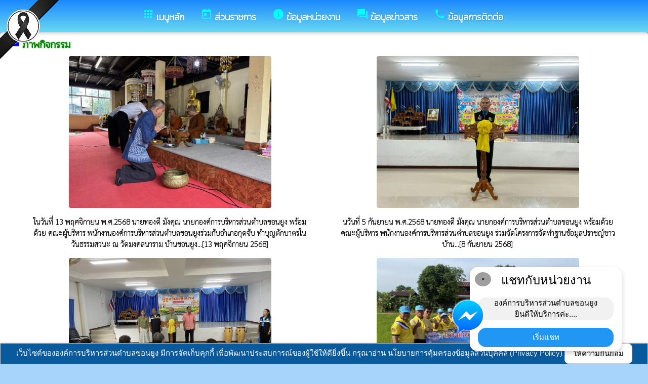

--- FILE ---
content_type: text/html; charset=UTF-8
request_url: https://obtkhonyung.go.th/index/?fullscreen=menu
body_size: 19207
content:
<html>
<head>
<title>องค์การบริหารส่วนตำบลขอนยูง อำเภอกุดจับ จังหวัดอุดรธานี</title>
<link rel="icon" type="image/png" sizes="192x192"  href="/android-icon-192x192.png">
<link rel="icon" type="image/png" sizes="96x96" href="/favicon-96x96.png">
<link rel="icon" type="image/png" sizes="32x32" href="/favicon-32x32.png">
<link rel="icon" type="image/png" sizes="16x16" href="/favicon-16x16.png">
<meta http-equiv="Content-Type" content="text/html; charset=UTF-8" />
<meta name="keywords" content="">
<meta name="description" content=" องค์การบริหารส่วนตำบลขอนยูง อำเภอกุดจับ จังหวัดอุดรธานี">
<meta property="og:type"          content="website" />
<meta property="og:title"         content="องค์การบริหารส่วนตำบลขอนยูง อำเภอกุดจับ จังหวัดอุดรธานี" />
<meta property="og:description"   content="องค์การบริหารส่วนตำบลขอนยูง อำเภอกุดจับ จังหวัดอุดรธานี" />
<meta property="og:image" content="https://www.obtkhonyung.go.th/index/add_file/vG4jnx4Thu34809.png" />
<meta property="og:url" content="https://www.obtkhonyung.go.th/index/?=" />
<meta name="theme-color" content="#">
<link rel="stylesheet" href="/index/w3.css?v=1">
<link rel="stylesheet" href="/index/w3color.css">
<link rel="stylesheet" href="/index/css/w3-theme-blue.css">
<script src="/index/js/jquery-3.4.1.min.js" type="text/javascript"></script>
<link href="/index/css/aos.css" rel="stylesheet">
<link href="https://fonts.googleapis.com/icon?family=Material+Icons" rel="stylesheet">
<link rel="stylesheet" href="https://www.w3schools.com/w3css/4/w3.css">
<link rel="stylesheet" href="https://cdnjs.cloudflare.com/ajax/libs/font-awesome/4.7.0/css/font-awesome.min.css">
<script src='https://kit.fontawesome.com/a076d05399.js'></script>
<link href="https://fonts.googleapis.com/css?family=Athiti:300|Chonburi|Itim|Kanit:200|Maitree:300|Mitr:300|Pattaya|Pridi:200|Prompt:200|Sriracha|Taviraj:200|Trirong:200|Niramit:200|Sarabun:200|Charm:200|K2D:200|Fahkwang:200|Bai+Jamjuree:200|Mali:200|Krub:200|KoHo:200|Kodchasan:200|Chakra+Petch:200|Thasadith:200|Charmonman:200|Srisakdi:200|IBM+Plex+Sans+Thai:200|Noto+Serif+Thai:300|Noto+Sans+Thai:300|Noto+Sans+Thai Looped:200" rel="stylesheet">
<style>
body
{
<!--background-image: url("/index/add_file/");-->
background-repeat: no-repeat;
background-position: center top;
}
.main_bg_w3{
background-repeat: no-repeat;
background-position: top;
}
.mySlides {display: none}
a:link {
text-decoration: none;
color:;
}
a:visited {
text-decoration: none;
color:;
}
a:hover {
text-decoration: none;
color:;
}
a:active {
text-decoration: none;
color:;
}
.main_bg_web_w3
.slideanim {visibility:hidden;}
.slide {
animation-name: slide;
-webkit-animation-name: slide;
animation-duration: 1s;
-webkit-animation-duration: 1s;
visibility: visible;
}
@keyframes slide {
0% {
opacity: 0;
transform: translateY(70%);
}
100% {
opacity: 1;
transform: translateY(0%);
}
}
@-webkit-keyframes slide {
0% {
opacity: 0;
-webkit-transform: translateY(70%);
}
100% {
opacity: 1;
-webkit-transform: translateY(0%);
}
}
@media screen and (max-width: 768px) {
.col-sm-4 {
text-align: center;
margin: 25px 0;
}
.btn-lg {
width: 100%;
margin-bottom: 35px;
}
}
@media screen and (max-width: 480px) {
.logo {
font-size: 150px;
}
}
video {
position: absolute;
margin-left: auto;
margin-right: auto;
left: 0;
right: 0;
text-align: center;
z-index: -1;
}
#chat-circle {
position: fixed;
bottom: 120px;
right: 280px;
width: 100px;
height: 100px;
border-radius: 0%;
color: white;
padding: 28px;
z-index: 100;
}
.text-shadow {
text-shadow:
0 0 3px rgba(255, 255, 255, 1),
0 0 6px rgba(255, 255, 255, 0.8),
0 0 9px rgba(255, 255, 255, 0.6),
0 0 12px rgba(255, 255, 255, 0.4);
}
.chat-box {
	width: 300px;
	background: white;
	border-radius: 15px;
	box-shadow: 0 4px 10px rgba(0, 0, 0, 0.2);
	padding: 15px;
	position: relative;
	text-align: center;
}
.chat-box .close-btn {
	position: absolute;
	top: 10px;
	left: 10px;
	background: #ccc;
	width: 28px;
	height: 28px;
	border-radius: 50%;
	display: flex;
	align-items: center;
	justify-content: center;
	font-size: 14px;
	cursor: pointer;
}
.chat-box .messenger-logo {
	width: 70px;
	height: 70px;
	position: absolute;
	bottom: 35px;
	left: -40px;
}
.mourning-corner {
    position: fixed;
    top: 0;
    left: 0;
    width: 120px;      /* ปรับขนาดได้ */
    height: auto;
    z-index: 99999;
    pointer-events: none; /* ไม่บังเมนู/คลิก */
}
</style>
<script>
$(document).ready(function(){
$(window).scroll(function() {
$(".slideanim").each(function(){
var pos = $(this).offset().top;
var winTop = $(window).scrollTop();
if (pos < winTop + 600) {
$(this).addClass("slide");
}
});
});
})
function closeChatBox() {
   document.getElementById("chat-circle").style.display = "none";
}	
</script>

<script>
$(document).ready(function(){
$("#cookie_button").click(function(){
$.post("cookie_accept.php",
{},
function(data,status){
//alert("Data: " + data + "\nStatus: " + status);
});
$("#cookie_accept").fadeOut();
});
});
</script>
</head>
<body class="w3-theme-l3" onload="document.getElementById('start_web_modal').style.display='block'">
<img src="https://www.ts-local.com/startweb/black_ribbon.png" class="mourning-corner" alt="แสดงความอาลัย">
<div id="cookie_accept" class="w3-bottom w3-theme-d4 w3-border w3-card">
<div class="w3-bar w3-container w3-center">
เว็บไซต์ขององค์การบริหารส่วนตำบลขอนยูง มีการจัดเก็บคุกกี้ เพื่อพัฒนาประสบการณ์ของผู้ใช้ให้ดียิ่งขึ้น กรุณาอ่าน นโยบายการคุ้มครองข้อมูลส่วนบุคคล (Privacy Policy)  <button class="w3-btn w3-white w3-border w3-round-large" id="cookie_button">ให้ความยินยอม</button>
</div>
</div>
<div id="chat-circle" class="w3-animate-opacity">
    <div class="w3-card w3-round-xlarge w3-white w3-padding chat-box">
		<div class="w3-button w3-circle w3-gray w3-small close-btn" onclick="closeChatBox()">×</div>
        <div class="w3-xlarge w3-bold">แชทกับหน่วยงาน</div>
        <div class="w3-panel w3-light-grey w3-round-xlarge chat-message"> องค์การบริหารส่วนตำบลขอนยูง<br>ยินดีให้บริการค่ะ....</div>
		<a href="https://m.me/100085872274068" target="_blank">		
        <button class="w3-button w3-blue w3-round-xlarge w3-block chat-btn">เริ่มแชท</button>
        <img src="/index/picture/messengerfb.png" alt="messager" class="messenger-logo" alt="Messenger Icon">
		</a>		
    </div>
</div>
<!-- Navbar -->
<div class="w3" style="max-width:2560px;">
<div class="w3" style="max-width:2560px;">
<div class="w3-content blue w3-theme-l3 w3-round" style="max-width:100%;">
<div class="w3-content blue w3-round w3-theme-l4" style="max-width:2560px;">
<!-- ส่วนแสดงผลชื่อหน่วยงาน logo หน่วยงาน  -->

<style>
/* การตั้งค่าสำหรับเมนูแบบดรอปดาวน์ (dropdown) */
.dropdown {
float: left; /* ลอยดรอปดาวน์ไปทางซ้าย */
overflow: hidden; /* ซ่อนเนื้อหาที่เกินออกมานอกขอบเขต */
}
/* การตั้งค่าสำหรับปุ่มในเมนูดรอปดาวน์ */
.dropdown .dropbtn {
border: none; /* ไม่มีขอบ */
outline: none; /* ไม่มีกรอบรอบนอก */
background-color: inherit; /* ใช้สีพื้นหลังเดียวกับองค์ประกอบที่อยู่ในนั้น */
font: inherit; /* ใช้ฟอนต์เดียวกับองค์ประกอบที่อยู่ในนั้น */
margin: 0; /* ไม่มี margin */
}
/* การตั้งค่าการแสดงผลของเนื้อหาในดรอปดาวน์ */
.dropdown-content {
display: none; /* ซ่อนเนื้อหาในดรอปดาวน์โดยค่าเริ่มต้น */
position: absolute; /* ตั้งค่าให้ตำแหน่งเป็น absolute */
width: 100%; /* ความกว้าง 100% ของผู้ปกครอง */
left: 0; /* ตำแหน่งจากด้านซ้าย */
z-index: 20; /* ระดับการแสดงผลของเนื้อหา */
}
/* แสดงเนื้อหาในดรอปดาวน์เมื่อเลื่อนเมาส์ไปที่เมนู */
.dropdown:hover .dropdown-content {
display: block; /* แสดงเนื้อหา */
}
/* การตั้งค่าสำหรับคอลัมน์ */
.column {
float: left; /* ลอยคอลัมน์ไปทางซ้าย */
padding: 10px; /* กำหนด padding รอบ ๆ คอลัมน์ */
}
/* การตั้งค่าสำหรับลิงก์ในคอลัมน์ */
.column a {
float: none; /* ไม่ลอยไปทางใดทางหนึ่ง */
text-decoration: none; /* ลบขีดเส้นใต้ */
display: block; /* แสดงเป็นบล็อก */
text-align: left; /* จัดข้อความอยู่ทางซ้าย */
}
/* เคลียร์การลอยของคอลัมน์ */
.row:after {
content: ""; /* เนื้อหาว่าง */
display: table; /* แสดงเป็นตาราง */
clear: both; /* เคลียร์การลอย */
}
/* การตั้งค่าสำหรับการแสดงผลบนหน้าจอขนาดเล็ก (มือถือ) */
@media screen and (max-width: 600px) {
.column {
width: 100%; /* ความกว้าง 100% */
height: auto; /* ความสูงอัตโนมัติ */
}
}
.sticky {
/*position: fixed;*/
top: 0;
width: 100%;
}
#navbar {
z-index: 110;
}
.menu-bar {
	
  background: linear-gradient(to bottom, #1a89ff, #69d7f2); /* เขียวอ่อน → เขียวเข้ม */
  text-align: center;
}

.menu-bar a {
  color: #fff;
  font-weight: bold;
  font-family: 'Kanit', sans-serif;
  text-decoration: none;
  text-shadow: 1px 1px 2px rgba(0,0,0,0.2); /* เงาเบา ๆ เพิ่มความลอย */
  transition: color 0.3s ease;
}
</style>
<!--ส่วนแสดงผลเมนู ie10 ie9-->
<div id="navbar" class="w3-display-container w3-card w3-center menu-bar" style="font-family:'Maitree'; color:; font-size:18px;">
<div class="w3-bar">
<!--เพิ่มการแสดงให้ถูกต้อง ie10 ie9-->
<div class="w3-bar">
&nbsp;
</div>
<!--เพิ่มการแสดงให้ถูกต้อง ie10 ie9-->
<div class="dropdown">
<a href="/index/">
<button class="dropbtn w3-button menu-bar w3-padding-16"> <i class="material-icons" style="font-size:24px; color:cyan;">apps</i>
<b>เมนูหลัก</b>
</button>
</a>
<div class="dropdown-content w3-round-xlarge" style="font-family:'Sarabun'; font-size:15px; text-shadow: 0px 0px 1px;">
<div class="w3-content w3-card w3-round-large w3-theme-d2" style="max-width:98%;">
<div class="row" style="max-width:98%;">
<a href="?page=menuweb"><span class="w3-right w3-btn w3-theme-l4 w3-round-large w3-margin-top">เมนูทั้งหมด</span></a>
<a href="?fullscreen=menu"><span class="w3-margin-right w3-right w3-btn w3-theme-l4 w3-round-large w3-margin-top">แสดงเมนูด้านข้าง</span></a>
</div>
<div class="row">
<div class="column w3-quarter w3-container">
<!----------------------------------------------------------------------------------------------------->
<p class="w3-large"><b>
เมนูหลัก (Main)</b></p>
<!----------------------------------------------------------------------------->
<a href="?page=picture0128">
<i class="material-icons" style="color:cyan;"> camera_alt</i> ภาพกิจกรรม</a>
<!----------------------------------------------------------------------------->
<a href="?page=announce3048">
<i class="material-icons" style="color:cyan;"> insert_drive_file</i> ข่าวประชาสัมพันธ์</a>
<!----------------------------------------------------------------------------->
<a href="?page=announce3476">
<i class="material-icons" style="color:cyan;"> chat_bubble</i> ประกาศจัดซื้อจัดจ้าง</a>
<!----------------------------------------------------------------------------->
<a href="?page=rssegp">
<i class="material-icons" style="color:cyan;"> cast</i> ระบบการจัดซื้อจัดจ้าง egp</a>
</div>
<div class="column w3-quarter w3-container">
<!----------------------------------------------------------------------------------------------------->
<p class="w3-large"><b>
ส่วนราชการ</b></p>
<!----------------------------------------------------------------------------->
<a href="?page=personnal8927">
<i class="material-icons" style="color:cyan;"> account_box</i> คณะผู้บริหาร</a>
<!----------------------------------------------------------------------------->
<a href="?page=personnal3975">
<i class="material-icons" style="color:cyan;"> account_box</i> ฝ่ายสภา</a>
<!----------------------------------------------------------------------------->
<a href="?page=personal47609581">
<i class="material-icons" style="color:cyan;"> account_box</i> หัวหน้าส่วนราชการ</a>
<!----------------------------------------------------------------------------->
<a href="?page=personnal3974">
<i class="material-icons" style="color:cyan;"> account_box</i> สำนักปลัด</a>
<!----------------------------------------------------------------------------->
<a href="?page=personnal6457">
<i class="material-icons" style="color:cyan;"> account_box</i> กองคลัง</a>
<!----------------------------------------------------------------------------->
<a href="?page=personnal6541">
<i class="material-icons" style="color:cyan;"> account_box</i> กองช่าง</a>
<!----------------------------------------------------------------------------->
<a href="?page=personal48907216">
<i class="material-icons" style="color:cyan;"> account_box</i> กองการศึกษา ศาสนา และวัฒนธรรม</a>
<!----------------------------------------------------------------------------->
<a href="?page=personal52016483">
<i class="material-icons" style="color:cyan;"> account_box</i> กองสวัสดิการสังคม</a>
</div>
<div class="column w3-quarter w3-container">
<!----------------------------------------------------------------------------------------------------->
<p class="w3-large"><b>
ข้อมูลหน่วยงาน</b></p>
<!----------------------------------------------------------------------------->
<a href="?page=article9186">
<i class="material-icons" style="color:cyan;"> local_cafe</i> สถานที่ท่องเที่ยว</a>
<!----------------------------------------------------------------------------->
<a href="?page=article7642">
<i class="material-icons" style="color:cyan;"> info_outline</i> วิสัยทัศน์</a>
<!----------------------------------------------------------------------------->
<a href="?page=article1932">
<i class="material-icons" style="color:cyan;"> insert_drive_file</i> ข้อมูลหน่วยงาน</a>
<!----------------------------------------------------------------------------->
<a href="http://www.dla.go.th/" target="_blank">
<i class="material-icons" style="color:cyan;"> folder_open</i> เว็บไซต์กรมส่งเสริม</a>
</div>
<div class="column w3-quarter w3-container">
<!----------------------------------------------------------------------------------------------------->
<p class="w3-large"><b>
ข้อมูลข่าวสาร</b></p>
<!----------------------------------------------------------------------------->
<a href="?page=announce4502">
<i class="material-icons" style="color:cyan;"> folder</i> งบประมาณรายจ่ายประจำปี</a>
<!----------------------------------------------------------------------------->
<a href="?page=announce3048">
<i class="material-icons" style="color:cyan;"> insert_drive_file</i> ข่าวประชาสัมพันธ์</a>
<!----------------------------------------------------------------------------->
<a href="?page=announce3476">
<i class="material-icons" style="color:cyan;"> chat_bubble</i> ประกาศจัดซื้อจัดจ้าง</a>
<!----------------------------------------------------------------------------->
<a href="?page=announce4302">
<i class="material-icons" style="color:cyan;"> folder</i> แผนการจัดซื้อจัดจ้างแผนการจัดหาพัสดุ</a>
<!----------------------------------------------------------------------------->
<a href="?page=announce0925">
<i class="material-icons" style="color:cyan;"> folder</i> รายงานผลการปฏิบัติงาน</a>
<!----------------------------------------------------------------------------->
<a href="?page=article1684">
<i class="material-icons" style="color:cyan;"> folder</i> ข้อมูลข่าวสารกรมส่งเสริมการปกครองท้องถิ่น</a>
</div>
</div>
<div class="row">
</div>
</div>
</div>
</div>
<a href="?category=menu1730&show_type=1">
</a>
<div class="w3-dropdown-hover">
<!--?category=&show_type=-->
<a href="#">
<button class="w3-button menu_theme w3-padding-16">
<i class="material-icons" style="font-size:24px; color:cyan;">today</i>
<b>ส่วนราชการ</b>
</button>
</a>
<div class="w3-dropdown-content w3-bar-block w3-card-4" style="z-index:20; font-family:'Sarabun'; font-size:15px; text-shadow: 0px 0px 1px;">
<!----------------------------------------------------------------------------->
<a href="?page=personnal8927" class="w3-bar-item w3-button w3-theme-d2">
<i class="material-icons" style="color:cyan;"> account_box</i> คณะผู้บริหาร</a>
<!----------------------------------------------------------------------------->
<a href="?page=personnal3975" class="w3-bar-item w3-button w3-theme-d2">
<i class="material-icons" style="color:cyan;"> account_box</i> ฝ่ายสภา</a>
<!----------------------------------------------------------------------------->
<a href="?page=personal47609581" class="w3-bar-item w3-button w3-theme-d2">
<i class="material-icons" style="color:cyan;"> account_box</i> หัวหน้าส่วนราชการ</a>
<!----------------------------------------------------------------------------->
<a href="?page=personnal3974" class="w3-bar-item w3-button w3-theme-d2">
<i class="material-icons" style="color:cyan;"> account_box</i> สำนักปลัด</a>
<!----------------------------------------------------------------------------->
<a href="?page=personnal6457" class="w3-bar-item w3-button w3-theme-d2">
<i class="material-icons" style="color:cyan;"> account_box</i> กองคลัง</a>
<!----------------------------------------------------------------------------->
<a href="?page=personnal6541" class="w3-bar-item w3-button w3-theme-d2">
<i class="material-icons" style="color:cyan;"> account_box</i> กองช่าง</a>
<!----------------------------------------------------------------------------->
<a href="?page=personal48907216" class="w3-bar-item w3-button w3-theme-d2">
<i class="material-icons" style="color:cyan;"> account_box</i> กองการศึกษา ศาสนา และวัฒนธรรม</a>
<!----------------------------------------------------------------------------->
<a href="?page=personal52016483" class="w3-bar-item w3-button w3-theme-d2">
<i class="material-icons" style="color:cyan;"> account_box</i> กองสวัสดิการสังคม</a>
</div>
</div>
<a href="?category=menu8254&show_type=1">
</a>
<div class="w3-dropdown-hover">
<!--?category=&show_type=-->
<a href="#">
<button class="w3-button menu_theme w3-padding-16">
<i class="material-icons" style="font-size:24px; color:cyan;">info</i>
<b>ข้อมูลหน่วยงาน</b>
</button>
</a>
<div class="w3-dropdown-content w3-bar-block w3-card-4" style="z-index:20; font-family:'Sarabun'; font-size:15px; text-shadow: 0px 0px 1px;">
<!----------------------------------------------------------------------------->
<a href="?page=article9186" class="w3-bar-item w3-button w3-theme-d2">
<i class="material-icons" style="color:cyan;"> local_cafe</i> สถานที่ท่องเที่ยว</a>
<!----------------------------------------------------------------------------->
<a href="?page=article7642" class="w3-bar-item w3-button w3-theme-d2">
<i class="material-icons" style="color:cyan;"> info_outline</i> วิสัยทัศน์</a>
<!----------------------------------------------------------------------------->
<a href="?page=article1932" class="w3-bar-item w3-button w3-theme-d2">
<i class="material-icons" style="color:cyan;"> insert_drive_file</i> ข้อมูลหน่วยงาน</a>
<!----------------------------------------------------------------------------->
<a href="?page=link_new8308" class="w3-bar-item w3-button w3-theme-d2">
<i class="material-icons" style="color:cyan;"> folder_open</i> เว็บไซต์กรมส่งเสริม</a>
</div>
</div>
<a href="?category=menu5498&show_type=1">
</a>
<div class="w3-dropdown-hover">
<!--?category=&show_type=-->
<a href="#">
<button class="w3-button menu_theme w3-padding-16">
<i class="material-icons" style="font-size:24px; color:cyan;">forum</i>
<b>ข้อมูลข่าวสาร</b>
</button>
</a>
<div class="w3-dropdown-content w3-bar-block w3-card-4" style="z-index:20; font-family:'Sarabun'; font-size:15px; text-shadow: 0px 0px 1px;">
<!----------------------------------------------------------------------------->
<a href="?page=announce4502" class="w3-bar-item w3-button w3-theme-d2">
<i class="material-icons" style="color:cyan;"> folder</i> งบประมาณรายจ่ายประจำปี</a>
<!----------------------------------------------------------------------------->
<a href="?page=announce3048" class="w3-bar-item w3-button w3-theme-d2">
<i class="material-icons" style="color:cyan;"> insert_drive_file</i> ข่าวประชาสัมพันธ์</a>
<!----------------------------------------------------------------------------->
<a href="?page=announce3476" class="w3-bar-item w3-button w3-theme-d2">
<i class="material-icons" style="color:cyan;"> chat_bubble</i> ประกาศจัดซื้อจัดจ้าง</a>
<!----------------------------------------------------------------------------->
<a href="?page=announce4302" class="w3-bar-item w3-button w3-theme-d2">
<i class="material-icons" style="color:cyan;"> folder</i> แผนการจัดซื้อจัดจ้างแผนการจัดหาพัสดุ</a>
<!----------------------------------------------------------------------------->
<a href="?page=announce0925" class="w3-bar-item w3-button w3-theme-d2">
<i class="material-icons" style="color:cyan;"> folder</i> รายงานผลการปฏิบัติงาน</a>
<!----------------------------------------------------------------------------->
<a href="?page=article1684" class="w3-bar-item w3-button w3-theme-d2">
<i class="material-icons" style="color:cyan;"> folder</i> ข้อมูลข่าวสารกรมส่งเสริมการปกครองท้องถิ่น</a>
</div>
</div>
<a href="?page=article6279" class="w3-bar-item w3-button w3-padding-16">
<i class="material-icons" style="font-size:24px; color:cyan;">call</i>
<b>ข้อมูลการติดต่อ</b>
</a>
</div>
<!--+++++++++++++++++++++++++++++++++++++++++++++++++++++++++++++++++++++++++++++++-->
</div>
<div class="w3-content blue w3-round" style="max-width:1920px;">
	<style>
		.mySlides_easyweb
		{
		display:none;
		}
	</style>
		
<!-- SECTION HERO แบบ 2 ชั้น -->
<section class="hero-section">
	<!-- ส่วนที่ 1: เวกเตอร์โค้ง -->
	<div class="hero-curve-wrapper">
		<img src="/index/add_file/bgweb_kFlNpzaMon32856.png" alt="เวกเตอร์โค้ง" class="hero-curve-img">
	</div>

	<!-- ส่วนที่ 2: พื้นหลัง -->
<div class="hero-bg-wrapper">
	<div class="hero-bg-inner">
		<img src="" alt="พื้นหลัง" class="hero-bg-img">
	</div>
</div>

	<!-- ✅ ชื่อหน่วยงานซ้อนด้านบน -->
	<div class="agency-title-wrapper">
		<div style="font-family: Pattaya; text-shadow: 2px 2px 8px #fff, 1px 1px 2px #fff, 0 0 25px #fff, 0 0 5px #fff;">
			<table style="color:blue" align="left">
				<tr>
					<td>
						<p id="div_logo">
							<img src="../index/add_file/vG4jnx4Thu34809.png" style="width:120px;">
						</p>
					</td>
					<td style="text-align: left;">
						<p>
							<span style="font-size: 40px;">
								<strong> องค์การบริหารส่วนตำบลขอนยูง</strong>
							</span>
							<br />
							<strong>
								<span style="font-size: 20px;">อำเภอกุดจับ  จังหวัดอุดรธานี </span>
							</strong>
						</p>
					</td>
				</tr>
			</table>
		</div>
	</div>
</section>

<!-- โหลด GSAP และสคริปต์เปลี่ยนภาพ -->
<script src="https://cdn.jsdelivr.net/npm/gsap@3.12.2/dist/gsap.min.js"></script>
<script>
	const bgImages = ["\/index\/add_file\/ZVNonofThu92038.jpg","\/index\/add_file\/zxZ25msFri41833.png","\/index\/add_file\/JbIMADRMon25336.jpg"];
	let currentIndex = 0;
	const bgImg = document.querySelector(".hero-bg-img");
	const changeInterval = 8000;

function changeBackground() {
	// ถ้า bgImg ยังไม่มีภาพ (รอบแรก) → ตั้งภาพทันที
	if (!bgImg.src || bgImg.src === window.location.href) {
		bgImg.src = bgImages[currentIndex];

		bgImg.onload = () => {
			gsap.set(bgImg, {
				opacity: 1,
				scale: 1.2
			});
			gsap.to(bgImg, {
				scale: 1,
				duration: 6,
				ease: "power2.out"
			});
		};

		currentIndex = (currentIndex + 1) % bgImages.length;
		return;
	}

	// รอบถัดไป: จางออกก่อนแล้วค่อยเปลี่ยนภาพ
	gsap.to(bgImg, {
		opacity: 0,
		duration: 1,
		ease: "power2.out",
		onComplete: () => {
			bgImg.src = bgImages[currentIndex];

			bgImg.onload = () => {
				gsap.set(bgImg, {
					opacity: 1,
					scale: 1.2
				});
				gsap.to(bgImg, {
					scale: 1,
					duration: 6,
					ease: "power2.out"
				});
			};

			currentIndex = (currentIndex + 1) % bgImages.length;
		}
	});
}




	changeBackground();
	setInterval(changeBackground, changeInterval);
</script>

<!-- CSS เดิม -->
<style>
.hero-section {
	position: relative;
	width: 100%;
	max-width: 1920px;
	margin: 0 auto;
	aspect-ratio: 1920 / 840;
	overflow: hidden;
}

/* พื้นหลัง */
.hero-bg-wrapper {
	position: absolute;
	top: 0;
	left: 0;
	right: 0;
	bottom: 0;
	z-index: 1;
	overflow: hidden;
	text-align: center;
}

.hero-bg-inner {
	width: 100%;
	height: 100%;
	overflow: hidden;
	position: relative;
}

.hero-bg-img {
	width: 100%;
	height: 100%;
	object-fit: fill;
	object-position: center;
	display: block;
	position: absolute;
	top: 0;
	left: 0;
	transform: scale(1.2);
	transform-origin: center;
	transition: opacity 1s ease;
}

/* เวกเตอร์ */
.hero-curve-wrapper {
	position: absolute;
	bottom: 0;
	left: 0;
	right: 0;
	z-index: 2;
	text-align: center;
	overflow: visible;
}

.hero-curve-img {
	width: 100%;
	height: auto;
	display: block;
}

.agency-title-wrapper {
	position: absolute;
	bottom: 0rem;
	left: 50%;
	transform: translateX(-50%);
	z-index: 10;
	text-align: left;
	width: 100%;
	max-width: 1920px;
	padding: 1rem;
	color: white;
}
		.curve-fade-down {
		width: 100%;
		background: linear-gradient(to bottom, #1a89ff, #69d7f2); /* เขียวอ่อน -> เขียวเข้ม */
		}
		.curve-fade-up {
		width: 100%;
		background: linear-gradient(to bottom,#69d7f2 ,#1a89ff ); /* เขียวอ่อน -> เขียวเข้ม */
		}
		/* สีพื้นหลัง สีพื้นหลังถัดจาก curve */
		.next-section {
		background-color: #a1dbe6;
		color: white;
		padding: 4rem 2rem;
		}
</style>
</div>
</div>
</div>
<div class="w3-hide-medium w3-hide-small w3-content" style="max-width:1200px;">
<!-- จบ -->
</div>
<div class="w3-hide-medium w3-hide-small">
</div>
<div class="w3-row">
<!-- ส่วนแสดงเนื้อหา -->
<div class ="w3-display-container w3-round">
<div class="   w3-margin-bottom">
<div class ="w3-container w3-white w3-padding w3-round-large" style="font-family:'Sarabun'; font-size:15px; text-shadow: 0px 0px 1px">
<i class="material-icons" style="font-size:24px;color:blue">camera_alt</i>
<span style="font-family:'Pridi';font-size:20; color:green; text-shadow:0px 0px 2px green;">
<b>ภาพกิจกรรม</b>
</span>
<div align="center" class="w3-container">
<div class="w3-half" align="center">
<div class="w3-padding">
<a href="/index/?page=picture0128&detail=ak09sHBd9" title="ในวันที่ 13  พฤศจิกายน พ.ศ.2568  นายทองดี มังคุณ นายกองค์การบริหารส่วนตำบลขอนยูง พร้อมด้วย คณะผู้บริหาร   พนักงานองค์การบริหารส่วนตำบลขอนยูงร่วมกับอำเภอกุดจับ ทำบุญตักบาตรในวันธรรมสวนะ ณ วัดมงคลนาราม บ้านขอนยูง อำเภอกุดจับ จังหวัดอุดรธานี">
<img src="/index/add_file/QDVXs19Thu105652.jpg" class="w3-round  w3-hover-opacity" style="width:100%;max-width:400px" border="0" loading="lazy"/>
<div class="w3-container w3-margin-top">
</a>
ในวันที่ 13  พฤศจิกายน พ.ศ.2568  นายทองดี มังคุณ นายกองค์การบริหารส่วนตำบลขอนยูง พร้อมด้วย คณะผู้บริหาร   พนักงานองค์การบริหารส่วนตำบลขอนยูงร่วมกับอำเภอกุดจับ ทำบุญตักบาตรในวันธรรมสวนะ ณ วัดมงคลนาราม บ้านขอนยูง...[13&nbsp;พฤศจิกายน&nbsp;2568]
</div>
</div>
</div>
<div class="w3-half" align="center">
<div class="w3-padding">
<a href="/index/?page=picture0128&detail=XoXVhlcHe" title="นวันที่ 5 กันยายน พ.ศ.2568  นายทองดี มังคุณ  นายกองค์การบริหารส่วนตำบลขอนยูง พร้อมด้วย คณะผู้บริหาร    พนักงานองค์การบริหารส่วนตำบลขอนยูง ร่วมจัดโครงการจัดทำฐานข้อมูลปราชญ์ชาวบ้าน ประเพณีเเละภูมิปัญญาท้องถิ่นตำบลขอนยูง ประจำปีงบประมาณ 2568 ณ องค์การบริหารส่วนตำบลขอนยูง">
<img src="/index/add_file/fIogJH3Mon124536.jpg" class="w3-round  w3-hover-opacity" style="width:100%;max-width:400px" border="0" loading="lazy"/>
<div class="w3-container w3-margin-top">
</a>
นวันที่ 5 กันยายน พ.ศ.2568  นายทองดี มังคุณ  นายกองค์การบริหารส่วนตำบลขอนยูง พร้อมด้วย คณะผู้บริหาร    พนักงานองค์การบริหารส่วนตำบลขอนยูง ร่วมจัดโครงการจัดทำฐานข้อมูลปราชญ์ชาวบ้าน...[8&nbsp;กันยายน&nbsp;2568]
</div>
</div>
</div>
</div>
<div align="center" class="w3-container">
<div class="w3-half" align="center">
<div class="w3-padding">
<a href="/index/?page=picture0128&detail=RPL7i06Yf" title="โครงการ อบต.ขอนยูง ห่วงใย ผู้สูงวัยแข็งแรง ประจำปี 2568 กิจกรรม อบรมให้ความรู้งานสันทนาการผู้สูงอายุ และการออกกำลังกายเพื่อสุขภาพ">
<img src="/index/add_file/6BkuMjaTue23006.jpg" class="w3-round  w3-hover-opacity" style="width:100%;max-width:400px" border="0" loading="lazy"/>
<div class="w3-container w3-margin-top">
</a>
โครงการ อบต.ขอนยูง ห่วงใย ผู้สูงวัยแข็งแรง ประจำปี 2568 กิจกรรม อบรมให้ความรู้งานสันทนาการผู้สูงอายุ และการออกกำลังกายเพื่อสุขภาพ[13&nbsp;สิงหาคม&nbsp;2568]
</div>
</div>
</div>
<div class="w3-half" align="center">
<div class="w3-padding">
<a href="/index/?page=picture0128&detail=gh87eyNwT" title="โครงการพัฒนาศักยภาพผู้นำชุมชน ประจำปี 2568 กิจกรรม ผู้นำอาษาร่วมพัฒนา และรักษาสิ่งแวดล้อมให้ยั่งยืน">
<img src="/index/add_file/NdIwP3iTue14443.jpg" class="w3-round  w3-hover-opacity" style="width:100%;max-width:400px" border="0" loading="lazy"/>
<div class="w3-container w3-margin-top">
</a>
โครงการพัฒนาศักยภาพผู้นำชุมชน ประจำปี 2568 กิจกรรม ผู้นำอาษาร่วมพัฒนา และรักษาสิ่งแวดล้อมให้ยั่งยืน[6&nbsp;สิงหาคม&nbsp;2568]
</div>
</div>
</div>
</div>
<div class="w3-container" align="center">&nbsp;
<a href="/index/?page=picture0128">
<button class="w3-btn w3-theme w3-right blue w3-round-xlarge">ดูทั้งหมด</button>
</a>
</div>
<div>
&nbsp;	</div>
</div></div>
<div class="   w3-margin-bottom">
<style type="text/css">
	<!--
		body {
		margin-top: 0px;
		}
	-->
</style>
<div class ="w3-white w3-padding w3-round-large" style="font-family:'Sarabun'; font-size:15px; text-shadow: 0px 0px 1px">
	<i class="material-icons" style="font-size:24px;color:blue">insert_drive_file</i>
			<span style="font-family:'Pridi';font-size:20; color:green; text-shadow:0px 0px 2px green;">
					<b>ข่าวประชาสัมพันธ์</b>
	</span>
		<div class ="w3-vivid-white w3" style="font-family:'Sarabun'; font-size:15px; text-shadow: 0px 0px 1px">
						<div class="w3-row w3-margin w3-display-container">
					<div class="w3-col" style="width:70px"><img src="/index/add_file/vG4jnx4Thu34809.png" style="width:64px;"></div>
					<div class="w3-rest w3-display-container">
						<a href="/index/load_data/?doc=13503" target="_blank">โครงการนิเทศ ติดตามผลการดำเนินงานของศูนย์ยุติธรรมชุมชน ในเขตพื้นที่อำเภอกุดจับ จังหวัดอุดรธานี</a>
												<br />
						<div style="border-bottom:px dotted ; color:#999; margin-bottom:2px;">
							เผยแพร่วันที่ : 								27&nbsp;มกราคม&nbsp;2569								   |  เปิดอ่าน : <i class="material-icons">pageview</i>8						</div>
					</div>
				</div>
							<div class="w3-row w3-margin w3-display-container">
					<div class="w3-col" style="width:70px"><img src="/index/add_file/vG4jnx4Thu34809.png" style="width:64px;"></div>
					<div class="w3-rest w3-display-container">
						<a href="/index/load_data/?doc=13498" target="_blank">ปฏิทินการเตรียมความพร้อมเพื่อจัดทำแผนพัฒนาท้องถิ่น พ.ศ. 2571 - 2575</a>
													<i class="material-icons" style="color:orange">poll</i>
													<br />
						<div style="border-bottom:px dotted ; color:#999; margin-bottom:2px;">
							เผยแพร่วันที่ : 								26&nbsp;มกราคม&nbsp;2569								   |  เปิดอ่าน : <i class="material-icons">pageview</i>13						</div>
					</div>
				</div>
							<div class="w3-row w3-margin w3-display-container">
					<div class="w3-col" style="width:70px"><img src="/index/add_file/vG4jnx4Thu34809.png" style="width:64px;"></div>
					<div class="w3-rest w3-display-container">
						<a href="/index/load_data/?doc=13491" target="_blank">ประกาศองค์การบริหารส่วนตำบลขอนยูง เรื่อง งดการจัดงานวันเด็กแห่งชาติ ประจำปี 2569</a>
													<i class="material-icons" style="color:orange">poll</i>
													<br />
						<div style="border-bottom:px dotted ; color:#999; margin-bottom:2px;">
							เผยแพร่วันที่ : 								9&nbsp;มกราคม&nbsp;2569								   |  เปิดอ่าน : <i class="material-icons">pageview</i>18						</div>
					</div>
				</div>
							<div class="w3-row w3-margin w3-display-container">
					<div class="w3-col" style="width:70px"><img src="/index/add_file/vG4jnx4Thu34809.png" style="width:64px;"></div>
					<div class="w3-rest w3-display-container">
						<a href="/index/load_data/?doc=13501" target="_blank">รายงานผลการดำเนินงานลงพื้นที่ RE-X-RAY ตำบลขอนยูง</a>
												<br />
						<div style="border-bottom:px dotted ; color:#999; margin-bottom:2px;">
							เผยแพร่วันที่ : 								26&nbsp;ธันวาคม&nbsp;2568								   |  เปิดอ่าน : <i class="material-icons">pageview</i>7						</div>
					</div>
				</div>
							<div class="w3-row w3-margin w3-display-container">
					<div class="w3-col" style="width:70px"><img src="/index/add_file/vG4jnx4Thu34809.png" style="width:64px;"></div>
					<div class="w3-rest w3-display-container">
						<a href="/index/load_data/?doc=13489" target="_blank">ศูนย์ยุติธรรมชุมชนตำบลขอนยูง เข้าร่วมโครงการจังหวัดเคลื่อนที่ ประจำปีงบประมาณ พ.ศ.2569 (บำบัดทุกข์ บำรุงสุข และให้บริการประชาชนจังหวัดอุดรธานี ร่วมกับสำนักงานยุติธรรมจังหวัดอุดรธานี</a>
													<i class="material-icons" style="color:orange">poll</i>
													<br />
						<div style="border-bottom:px dotted ; color:#999; margin-bottom:2px;">
							เผยแพร่วันที่ : 								20&nbsp;ธันวาคม&nbsp;2568								   |  เปิดอ่าน : <i class="material-icons">pageview</i>39						</div>
					</div>
				</div>
						<br>
						<div align="right">
				<a href="/index/?page=announce3048">
					<button class="w3-btn w3-theme blue w3-border w3-round-xlarge">ดูทั้งหมด</button>
				</a>
			</div>
				</div>
</div></div>
<div class="   w3-margin-bottom">
<style type="text/css">
	<!--
		body {
		margin-top: 0px;
		}
	-->
</style>
<div class ="w3-white w3-padding w3-round-large" style="font-family:'Sarabun'; font-size:15px; text-shadow: 0px 0px 1px">
	<i class="material-icons" style="font-size:24px;color:blue">chat_bubble</i>
			<span style="font-family:'Pridi';font-size:20; color:green; text-shadow:0px 0px 2px green;">
					<b>ประกาศจัดซื้อจัดจ้าง</b>
	</span>
		<div class ="w3-vivid-white w3" style="font-family:'Sarabun'; font-size:15px; text-shadow: 0px 0px 1px">
						<div class="w3-row w3-margin w3-display-container">
					<div class="w3-col" style="width:70px"><img src="/index/add_file/vG4jnx4Thu34809.png" style="width:64px;"></div>
					<div class="w3-rest w3-display-container">
						<a href="/index/load_data/?doc=13456" target="_blank">ประกาศองค์การบริหารส่วนตำบลขอนยูง เรื่องประกาศผลผู้ชนะการจัดซื้อจัดจ้างหรือผู้ที่ได้รับการคัดเลือกและสาระสำคัญของสัญญาหรือข้อตกลงเป็นหนังสือ ประจำไตรมาสที่ 4 ปีงบประมาณ พ.ศ. 2568</a>
													<i class="material-icons" style="color:orange">poll</i>
													<br />
						<div style="border-bottom:px dotted ; color:#999; margin-bottom:2px;">
							เผยแพร่วันที่ : 								9&nbsp;ตุลาคม&nbsp;2568								   |  เปิดอ่าน : <i class="material-icons">pageview</i>50						</div>
					</div>
				</div>
							<div class="w3-row w3-margin w3-display-container">
					<div class="w3-col" style="width:70px"><img src="/index/add_file/vG4jnx4Thu34809.png" style="width:64px;"></div>
					<div class="w3-rest w3-display-container">
						<a href="/index/load_data/?doc=13448" target="_blank">แจ้งผลการพิจารณาอุทธรณ์ของบริษัท ทวีโชคืทรัคแอนด์อีควิปเมนท์ จำกัด</a>
													<i class="material-icons" style="color:orange">poll</i>
													<br />
						<div style="border-bottom:px dotted ; color:#999; margin-bottom:2px;">
							เผยแพร่วันที่ : 								27&nbsp;สิงหาคม&nbsp;2568								   |  เปิดอ่าน : <i class="material-icons">pageview</i>81						</div>
					</div>
				</div>
							<div class="w3-row w3-margin w3-display-container">
					<div class="w3-col" style="width:70px"><img src="/index/add_file/vG4jnx4Thu34809.png" style="width:64px;"></div>
					<div class="w3-rest w3-display-container">
						<a href="/index/load_data/?doc=13454" target="_blank">ประกาศองค์การบริหารส่วนตำบลขอนยูง เรื่องประกาศผลผู้ชนะการจัดซื้อจัดจ้างหรือผู้ที่ได้รับการคัดเลือกและสาระสำคัญของสัญญาหรือข้อตกลงเป็นหนังสือ ประจำไตรมาสที่ 3 ปีงบประมาณ พ.ศ. 2568</a>
													<i class="material-icons" style="color:orange">poll</i>
													<br />
						<div style="border-bottom:px dotted ; color:#999; margin-bottom:2px;">
							เผยแพร่วันที่ : 								9&nbsp;กรกฎาคม&nbsp;2568								   |  เปิดอ่าน : <i class="material-icons">pageview</i>47						</div>
					</div>
				</div>
							<div class="w3-row w3-margin w3-display-container">
					<div class="w3-col" style="width:70px"><img src="/index/add_file/vG4jnx4Thu34809.png" style="width:64px;"></div>
					<div class="w3-rest w3-display-container">
						<a href="/index/load_data/?doc=13373" target="_blank"> ประกาศองค์การบริหารส่วนตำบลขอนยูง เรื่องประกาศผลผู้ชนะการจัดซื้อจัดจ้างหรือผู้ที่ได้รับการคัดเลือกและสาระสำคัญของสัญญาหรือข้อตกลงเป็นหนังสือ ประจำไตรมาสที่ 2 ปีงบประมาณ พ.ศ. 2568</a>
													<i class="material-icons" style="color:orange">poll</i>
													<br />
						<div style="border-bottom:px dotted ; color:#999; margin-bottom:2px;">
							เผยแพร่วันที่ : 								9&nbsp;เมษายน&nbsp;2568								   |  เปิดอ่าน : <i class="material-icons">pageview</i>115						</div>
					</div>
				</div>
							<div class="w3-row w3-margin w3-display-container">
					<div class="w3-col" style="width:70px"><img src="/index/add_file/vG4jnx4Thu34809.png" style="width:64px;"></div>
					<div class="w3-rest w3-display-container">
						<a href="/index/load_data/?doc=13227" target="_blank"> ประกาศองค์การบริหารส่วนตำบลขอนยูง เรื่องประกาศผลผู้ชนะการจัดซื้อจัดจ้างหรือผู้ที่ได้รับการคัดเลือกและสาระสำคัญของสัญญาหรือข้อตกลงเป็นหนังสือ ประจำไตรมาสที่ 1 ปีงบประมาณ พ.ศ. 2568</a>
													<i class="material-icons" style="color:orange">poll</i>
													<br />
						<div style="border-bottom:px dotted ; color:#999; margin-bottom:2px;">
							เผยแพร่วันที่ : 								6&nbsp;มกราคม&nbsp;2568								   |  เปิดอ่าน : <i class="material-icons">pageview</i>140						</div>
					</div>
				</div>
						<br>
						<div align="right">
				<a href="/index/?page=announce3476">
					<button class="w3-btn w3-theme blue w3-border w3-round-xlarge">ดูทั้งหมด</button>
				</a>
			</div>
				</div>
</div></div>
<div class="   w3-margin-bottom">
<div class ="w3-white w3-padding w3-round-large" style="font-family:'Sarabun'; font-size:15px; text-shadow: 0px 0px 1px">
<i class="material-icons" style="font-size:24px;color:blue">chat_bubble</i>
<span style="font-family:'Pridi';font-size:20; color:green; text-shadow:0px 0px 2px green;">
<b>ระบบการจัดซื้อจัดจ้าง egp</b>
</span>

<div class="rssx-grid w3-margin-top" align="left">
  <div class="rssx-item">
    <div class="rssx-logo">
      <img src="/index/add_file/vG4jnx4Thu34809.png" alt="logo" style="width:64px; height:64px; border-radius:50%;">
    </div>
    <div class="rssx-content">
      <div class="rssx-title">
        <a href="http://process.gprocurement.go.th/egp2procmainWeb/jsp/procsearch.sch?servlet=gojsp&amp;proc_id=ShowHTMLFile&amp;processFlows=Procure&amp;projectId=69019541445&amp;templateType=W2&amp;temp_Announ=A&amp;temp_itemNo=0&amp;seqNo=1" target="_blank">
          ซื้อครุภัณฑ์งานบ้านงานครัว ตู้กดน้ำร้อน-น้ำเย็น (สำนักปลัด) โดยวิธีเฉพาะเจาะจง        </a>(ประกาศรายชื่อผู้ชนะ)
      </div>
      <div class="rssx-meta">เผยแพร่วันที่ : 30 มกราคม 2569 | โดย : ระบบอัตโนมัติ Egp</div>
    </div>
  </div>
  <div class="rssx-item">
    <div class="rssx-logo">
      <img src="/index/add_file/vG4jnx4Thu34809.png" alt="logo" style="width:64px; height:64px; border-radius:50%;">
    </div>
    <div class="rssx-content">
      <div class="rssx-title">
        <a href="http://process.gprocurement.go.th/egp2procmainWeb/jsp/procsearch.sch?servlet=gojsp&amp;proc_id=ShowHTMLFile&amp;processFlows=Procure&amp;projectId=69019495330&amp;templateType=W2&amp;temp_Announ=A&amp;temp_itemNo=0&amp;seqNo=1" target="_blank">
          ซื้อวัสดุเครื่องดับเพลิง (สำนักปลัด) โดยวิธีเฉพาะเจาะจง        </a>(ประกาศรายชื่อผู้ชนะ)
      </div>
      <div class="rssx-meta">เผยแพร่วันที่ : 28 มกราคม 2569 | โดย : ระบบอัตโนมัติ Egp</div>
    </div>
  </div>
  <div class="rssx-item">
    <div class="rssx-logo">
      <img src="/index/add_file/vG4jnx4Thu34809.png" alt="logo" style="width:64px; height:64px; border-radius:50%;">
    </div>
    <div class="rssx-content">
      <div class="rssx-title">
        <a href="http://process.gprocurement.go.th/egp2procmainWeb/jsp/procsearch.sch?servlet=gojsp&amp;proc_id=ShowHTMLFile&amp;processFlows=Procure&amp;projectId=69019093723&amp;templateType=W2&amp;temp_Announ=A&amp;temp_itemNo=0&amp;seqNo=1" target="_blank">
          จ้างซ่อมแซมรถยนต์ส่วนกลางทะเบียน กบ 418 อุดรธานี (กองช่าง) โดยวิธีเฉพาะเจาะจง        </a>(ประกาศรายชื่อผู้ชนะ)
      </div>
      <div class="rssx-meta">เผยแพร่วันที่ : 8 มกราคม 2569 | โดย : ระบบอัตโนมัติ Egp</div>
    </div>
  </div>
  <div class="rssx-item">
    <div class="rssx-logo">
      <img src="/index/add_file/vG4jnx4Thu34809.png" alt="logo" style="width:64px; height:64px; border-radius:50%;">
    </div>
    <div class="rssx-content">
      <div class="rssx-title">
        <a href="https://process5.gprocurement.go.th/egp-template-service/dwnt/view-pdf-file?templateId=f747826c-d719-4d67-ae89-5ce6365d7e1c" target="_blank">
          ประกวดราคาจ้างก่อสร้างก่อสร้างถนนคอนกรีตเสริมเหล็ก สายทางบ้านขอนยูง - บ้านหนองอีเบ้า (เชื่อมแหล่งท่องเที่ยวภาพเขียนสีถ้ำสิงห์) บ้านขอนยูง หมู่ที่ 2 ตำบลขอนยูง กว้าง 5.00 เมตร ยาว 2,400 เมตร หนา 0.15 เมตร หรือมีพื้นที่ไม่น้อยกว่า 12,000 ตารางเมตร องค์การบริหารส่วนตำบลขอนยูง อำเภอกุดจับ จังหวัดอุดรธานี ด้วยวิธีประกวดราคาอิเล็กทรอนิกส์ (e-bidding)        </a>(ประกาศรายชื่อผู้ชนะ)
      </div>
      <div class="rssx-meta">เผยแพร่วันที่ : 5 มกราคม 2569 | โดย : ระบบอัตโนมัติ Egp</div>
    </div>
  </div>
  <div class="rssx-item">
    <div class="rssx-logo">
      <img src="/index/add_file/vG4jnx4Thu34809.png" alt="logo" style="width:64px; height:64px; border-radius:50%;">
    </div>
    <div class="rssx-content">
      <div class="rssx-title">
        <a href="http://process.gprocurement.go.th/egp2procmainWeb/jsp/procsearch.sch?servlet=gojsp&amp;proc_id=ShowHTMLFile&amp;processFlows=Procure&amp;projectId=68129528201&amp;templateType=W2&amp;temp_Announ=A&amp;temp_itemNo=0&amp;seqNo=1" target="_blank">
          จ้างทำป้ายสถานที่เลือกตั้ง ป้ายปิดประกาศแบบพิมพ์ และตรายาง กกต. (สำนักปลัด) โดยวิธีเฉพาะเจาะจง        </a>(ประกาศรายชื่อผู้ชนะ)
      </div>
      <div class="rssx-meta">เผยแพร่วันที่ : 26 ธันวาคม 2568 | โดย : ระบบอัตโนมัติ Egp</div>
    </div>
  </div>
  <div class="rssx-item">
    <div class="rssx-logo">
      <img src="/index/add_file/vG4jnx4Thu34809.png" alt="logo" style="width:64px; height:64px; border-radius:50%;">
    </div>
    <div class="rssx-content">
      <div class="rssx-title">
        <a href="http://process.gprocurement.go.th/egp2procmainWeb/jsp/procsearch.sch?servlet=gojsp&amp;proc_id=ShowHTMLFile&amp;processFlows=Procure&amp;projectId=68129474658&amp;templateType=W2&amp;temp_Announ=A&amp;temp_itemNo=0&amp;seqNo=1" target="_blank">
          ซื้อวัสดุสำหรับการเลือกตั้งผู้บริหารท้องถิ่นหรือสมาชิกสภาท้องถิ่น (สำนักปลัด) โดยวิธีเฉพาะเจาะจง        </a>(ประกาศรายชื่อผู้ชนะ)
      </div>
      <div class="rssx-meta">เผยแพร่วันที่ : 24 ธันวาคม 2568 | โดย : ระบบอัตโนมัติ Egp</div>
    </div>
  </div>
  <div class="rssx-item">
    <div class="rssx-logo">
      <img src="/index/add_file/vG4jnx4Thu34809.png" alt="logo" style="width:64px; height:64px; border-radius:50%;">
    </div>
    <div class="rssx-content">
      <div class="rssx-title">
        <a href="http://process.gprocurement.go.th/egp2procmainWeb/jsp/procsearch.sch?servlet=gojsp&amp;proc_id=ShowHTMLFile&amp;processFlows=Procure&amp;projectId=68129384800&amp;templateType=W2&amp;temp_Announ=A&amp;temp_itemNo=0&amp;seqNo=1" target="_blank">
          จ้างทำแผ่นพับและหนังสือคู่มือประชาสัมพันธ์การเลือกตั้ง ตามโครงการรณรงค์ประชาสัมพันธ์การออกไปใช้สิทธิ์เลือกตั้งฯ (สำนักปลัด) โดยวิธีเฉพาะเจาะจง        </a>(ประกาศรายชื่อผู้ชนะ)
      </div>
      <div class="rssx-meta">เผยแพร่วันที่ : 19 ธันวาคม 2568 | โดย : ระบบอัตโนมัติ Egp</div>
    </div>
  </div>
  <div class="rssx-item">
    <div class="rssx-logo">
      <img src="/index/add_file/vG4jnx4Thu34809.png" alt="logo" style="width:64px; height:64px; border-radius:50%;">
    </div>
    <div class="rssx-content">
      <div class="rssx-title">
        <a href="https://process5.gprocurement.go.th/egp-upload-service/v1/downloadFileTest?fileId=918d342de76641cc8d9ed670892f8ff0" target="_blank">
          ประกวดราคาจ้างก่อสร้างก่อสร้างถนนคอนกรีตเสริมเหล็ก สายทางบ้านขอนยูง - บ้านหนองอีเบ้า (เชื่อมแหล่งท่องเที่ยวภาพเขียนสีถ้ำสิงห์) บ้านขอนยูง หมู่ที่ 2 ตำบลขอนยูง กว้าง 5.00 เมตร ยาว 2,400 เมตร หนา 0.15 เมตร หรือมีพื้นที่ไม่น้อยกว่า 12,000 ตารางเมตร องค์การบริหารส่วนตำบลขอนยูง อำเภอกุดจับ จังหวัดอุดรธานี ด้วยวิธีประกวดราคาอิเล็กทรอนิกส์ (e-bidding)        </a>(15)
      </div>
      <div class="rssx-meta">เผยแพร่วันที่ : 16 ธันวาคม 2568 | โดย : ระบบอัตโนมัติ Egp</div>
    </div>
  </div>
</div>

<style>
  .rssx-grid {
    display: flex;
    flex-direction: column;
    gap: 15px;
  }

  .rssx-item {
    display: flex;
    align-items: flex-start;
    gap: 12px;
    border-bottom: 1px solid #ccc;
    padding-bottom: 10px;
  }

  .rssx-logo img {
    object-fit: cover;
  }

  .rssx-content {
    flex: 1;
  }

  .rssx-title a {
    /* ไม่มีการตกแต่ง font, สี, ขนาด */
  }

  .rssx-type {
    display: inline-block;
    padding: 2px 8px;
    border-radius: 4px;
    margin: 4px 0;
  }

  .rssx-meta {
    /* ไม่มีการตกแต่ง font */
  }

  @media (max-width: 768px) {
    .rssx-item {
      flex-direction: column;
    }

    .rssx-logo img {
      width: 50px;
      height: 50px;
    }
  }
</style>
<div align="right">
  <a href="/index/?page=egp">
    <button class="w3-btn w3-theme w3-margin-top blue w3-round-xlarge">ทั้งหมด</button>
  </a>
</div>
</div></div>
</div></div>
<!---------------------- แสดงเมนูด้านข้างจากแบบเดิม ฉพาะ full screen หน้าแรก------------------------->
<!-- จบส่วนหลักของเว็บไซต์  -->
<div class="curve-fade-down">
<div class="w3-padding" style="max-width:100%;">
<div class="w3-row w3-content w3-round" style="font-family:'Sarabun'; font-size:15px; max-width:1600px;">
<div class="w3-row">
<span style="font-family:'Pridi';font-size:20; text-shadow:0px 0px 0px ;"><b>ฐานข้อมูลเปิดภาครัฐ (Open Data)</b></span>
</div>
<div class="w3-border w3-round">
<div class="w3-bar w3-theme w3-round w3-theme-d2">
<button class="w3-bar-item w3-button tablink w3-theme-l4 w3-round" onclick="openCity(event,'sidebar_menu0724')"><b>ข้อมูลพื้นฐาน</b></button>
<button class="w3-bar-item w3-button tablink" onclick="openCity(event,'sidebar_menu8932')"><b>การจัดการเรื่องร้องเรียนการทุจริต</b></button>
<button class="w3-bar-item w3-button tablink" onclick="openCity(event,'sidebar_menu2941')"><b>ข่าวประชาสัมพันธ์</b></button>
<button class="w3-bar-item w3-button tablink" onclick="openCity(event,'sidebar_menu5648')"><b>แผนการดำเนินงาน</b></button>
<button class="w3-bar-item w3-button tablink" onclick="openCity(event,'sidebar_menu3706')"><b>การปฏิบัติงาน</b></button>
<button class="w3-bar-item w3-button tablink" onclick="openCity(event,'sidebar_menu4192')"><b>การให้บริการ</b></button>
<button class="w3-bar-item w3-button tablink" onclick="openCity(event,'sidebar_menu3204')"><b>การบริหารงานการเงินการคลัง</b></button>
<button class="w3-bar-item w3-button tablink" onclick="openCity(event,'sidebar_menu9503')"><b>การจัดซื้อจัดจ้างหรือการจัดหาพัสดุ</b></button>
<button class="w3-bar-item w3-button tablink" onclick="openCity(event,'sidebar_menu3617')"><b>การบริหารและพัฒนาทรัพยากรบุคคล</b></button>
<button class="w3-bar-item w3-button tablink" onclick="openCity(event,'sidebar_menu1387')"><b>เจตจำนงสุจริตของผู้บริหาร</b></button>
<button class="w3-bar-item w3-button tablink" onclick="openCity(event,'sidebar_menu1253')"><b>การประเมินความเสี่ยงเพื่อการป้องกันการทุจริต</b></button>
<button class="w3-bar-item w3-button tablink" onclick="openCity(event,'sidebar_menu6124')"><b>การเสริมสร้างวัฒนธรรมองค์กร</b></button>
<button class="w3-bar-item w3-button tablink" onclick="openCity(event,'sidebar_menu7316')"><b>แผนปฏิบัติการป้องกันการทุจริต</b></button>
<button class="w3-bar-item w3-button tablink" onclick="openCity(event,'sidebar_menu3958')"><b>มาตรการภายในเพื่อส่งเสริมความโปร่งใสและป้องกันการทุจริต</b></button>
<button class="w3-bar-item w3-button tablink" onclick="openCity(event,'sidebar_menu6182')"><b>การเปิดโอกาสให้เกิดการมีส่วนร่วม</b></button>
<button class="w3-bar-item w3-button tablink" onclick="openCity(event,'sidebar_menu42708316')"><b>กิจการสภา</b></button>
</div>
<div class="w3-bar w3-white w3-round">
<div id="sidebar_menu0724" class="w3-container w3-display-container city">
<div class="w3-round" style="text-shadow: 0px 0px 1px;">
<a href="/index/?page=announce32195486" target="_blank">
<i class="material-icons" style="color:Gold; text-shadow: 0px 1px 1px #666;">picture_as_pdf</i>
กฎหมายที่เกี่ยวข้อง<br></a>
</div>
<div class="w3-round" style="text-shadow: 0px 0px 1px;">
<a href="/index/?page=announce6081" target="_blank">
<i class="material-icons" style="color:Gold; text-shadow: 0px 1px 1px #666;">view_list</i>
โครงสร้าง<br></a>
</div>
<div class="w3-round" style="text-shadow: 0px 0px 1px;">
<a href="/index/?page=announce7630" target="_blank">
<i class="material-icons" style="color:Gold; text-shadow: 0px 1px 1px #666;">security</i>
อำนาจหน้าที่<br></a>
</div>
<div class="w3-round" style="text-shadow: 0px 0px 1px;">
<a href="/index/?page=announce20159763" target="_blank">
<i class="material-icons" style="color:Gold; text-shadow: 0px 1px 1px #666;">folder</i>
ประวัติความเป็นมา<br></a>
</div>
<div class="w3-round" style="text-shadow: 0px 0px 1px;">
<a href="/index/?page=article6279" target="_blank">
<i class="material-icons" style="color:Gold; text-shadow: 0px 1px 1px #666;">call</i>
ข้อมูลการติดต่อ<br></a>
</div>
<div class="w3-round" style="text-shadow: 0px 0px 1px;">
<a href="/index/?page=iframe_web_s5016" target="_blank">
<i class="material-icons" style="color:Gold; text-shadow: 0px 1px 1px #666;">view_headline</i>
กฏหมายที่เกี่ยวข้อง<br></a>
</div>
<div class="w3-round" style="text-shadow: 0px 0px 1px;">
<a href="/index/?category=menu01462597&show_type=">
<i class="material-icons" style="color:Gold; text-shadow: 0px 1px 1px #666;">picture_as_pdf</i>
แผนพัฒนาท้องถิ่น<br></a>
</div>
<div class="w3-round" style="text-shadow: 0px 0px 1px;">
<a href="/index/?page=announce6835" target="_blank">
<i class="material-icons" style="color:Gold; text-shadow: 0px 1px 1px #666;">folder</i>
แผนยุทธศาสตร์<br></a>
</div>
<div class="w3-round" style="text-shadow: 0px 0px 1px;">
<a href="/index/?category=menu58901432&show_type=">
<i class="material-icons" style="color:Gold; text-shadow: 0px 1px 1px #666;">picture_as_pdf</i>
 ข้อบัญญัติงบประมาณรายจ่ายประจำปี<br></a>
</div>
<div class="w3-round" style="text-shadow: 0px 0px 1px;">
<a href="/index/?page=picture0128" target="_blank">
<i class="material-icons" style="color:Gold; text-shadow: 0px 1px 1px #666;">camera_alt</i>
ภาพกิจกรรม<br></a>
</div>
<div class="w3-round" style="text-shadow: 0px 0px 1px;">
<a href="/index/?page=announce43807192" target="_blank">
<i class="material-icons" style="color:Gold; text-shadow: 0px 1px 1px #666;">folder</i>
ข้อบัญญัติ<br></a>
</div>
</div>
<div id="sidebar_menu8932" class="w3-container w3-display-container city" style="display:none">
<div class="w3-round" style="text-shadow: 0px 0px 1px;">
<a href="/index/?page=announce9853" target="_blank">
<i class="material-icons" style="color:Gold; text-shadow: 0px 1px 1px #666;">folder</i>
แนวปฏิบัติการจัดการเรื่องร้องเรียนการทุจริตและประพฤติมิชอบ<br></a>
</div>
<div class="w3-round" style="text-shadow: 0px 0px 1px;">
<a href="/index/?page=announce8175" target="_blank">
<i class="material-icons" style="color:Gold; text-shadow: 0px 1px 1px #666;">folder</i>
ช่องทางการแจ้งเรื่องร้องเรียนการทุจริตและประพฤติมิชอบ<br></a>
</div>
<div class="w3-round" style="text-shadow: 0px 0px 1px;">
<a href="/index/?page=announce5406" target="_blank">
<i class="material-icons" style="color:Gold; text-shadow: 0px 1px 1px #666;">folder</i>
ข้อมูลเชิงสถิติเรื่องร้องเรียนการทุจริตประจำปี<br></a>
</div>
</div>
<div id="sidebar_menu2941" class="w3-container w3-display-container city" style="display:none">
<div class="w3-round" style="text-shadow: 0px 0px 1px;">
<a href="/index/?page=announce3048" target="_blank">
<i class="material-icons" style="color:Gold; text-shadow: 0px 1px 1px #666;">insert_drive_file</i>
ข่าวประชาสัมพันธ์<br></a>
</div>
<div class="w3-round" style="text-shadow: 0px 0px 1px;">
<a href="/index/?page=rss3281" target="_blank">
<i class="material-icons" style="color:Gold; text-shadow: 0px 1px 1px #666;">cast</i>
ประกาศราคากลาง-RSS<br></a>
</div>
<div class="w3-round" style="text-shadow: 0px 0px 1px;">
<a href="/index/?page=rss2718" target="_blank">
<i class="material-icons" style="color:Gold; text-shadow: 0px 1px 1px #666;">cast</i>
แผนการจัดซื้อจัดจ้าง-RSS<br></a>
</div>
<div class="w3-round" style="text-shadow: 0px 0px 1px;">
<a href="/index/?page=rss9687" target="_blank">
<i class="material-icons" style="color:Gold; text-shadow: 0px 1px 1px #666;">cast</i>
ประกาศเชิญชวน-RSS<br></a>
</div>
<div class="w3-round" style="text-shadow: 0px 0px 1px;">
<a href="/index/?page=rss2589" target="_blank">
<i class="material-icons" style="color:Gold; text-shadow: 0px 1px 1px #666;">cast</i>
ประกาศรายชื่อผู้ชนะการเสนอราคา-ประกาศผู้ได้รับการคัดเลือก<br></a>
</div>
<div class="w3-round" style="text-shadow: 0px 0px 1px;">
<a href="/index/?page=newarticle98734056" target="_blank">
<i class="material-icons" style="color:Gold; text-shadow: 0px 1px 1px #666;">info</i>
การเรียกประชุมสภาสมัยสามัญ<br></a>
</div>
</div>
<div id="sidebar_menu5648" class="w3-container w3-display-container city" style="display:none">
<div class="w3-round" style="text-shadow: 0px 0px 1px;">
<a href="/index/?page=announce5378" target="_blank">
<i class="material-icons" style="color:Gold; text-shadow: 0px 1px 1px #666;">folder</i>
รายงานผลการดำเนินงานประจำปี<br></a>
</div>
<div class="w3-round" style="text-shadow: 0px 0px 1px;">
<a href="/index/?page=announce0657" target="_blank">
<i class="material-icons" style="color:Gold; text-shadow: 0px 1px 1px #666;">folder</i>
รายงานการกำกับติดตามการดำเนินงานประจำปี-รอบ-6-เดือน<br></a>
</div>
<div class="w3-round" style="text-shadow: 0px 0px 1px;">
<a href="/index/?page=announce0237" target="_blank">
<i class="material-icons" style="color:Gold; text-shadow: 0px 1px 1px #666;">folder</i>
แผนการดำเนินงานประจำปี<br></a>
</div>
<div class="w3-round" style="text-shadow: 0px 0px 1px;">
<a href="/index/?page=announce21968375" target="_blank">
<i class="material-icons" style="color:Gold; text-shadow: 0px 1px 1px #666;">folder</i>
รายงานการประชุมคณะผู้บริหารและพนักงาน<br></a>
</div>
<div class="w3-round" style="text-shadow: 0px 0px 1px;">
<a href="/index/?page=announce87609234" target="_blank">
<i class="material-icons" style="color:Gold; text-shadow: 0px 1px 1px #666;">folder</i>
แผนพัฒนาท้องถิ่น<br></a>
</div>
</div>
<div id="sidebar_menu3706" class="w3-container w3-display-container city" style="display:none">
<div class="w3-round" style="text-shadow: 0px 0px 1px;">
<a href="/index/?page=announce15398642" target="_blank">
<i class="material-icons" style="color:Gold; text-shadow: 0px 1px 1px #666;">folder</i>
มาตราการประหยัดพลังงาน<br></a>
</div>
<div class="w3-round" style="text-shadow: 0px 0px 1px;">
<a href="/index/?page=announce5087" target="_blank">
<i class="material-icons" style="color:Gold; text-shadow: 0px 1px 1px #666;">folder</i>
คู่มือหรือมาตรฐานการปฏิบัติงาน<br></a>
</div>
</div>
<div id="sidebar_menu4192" class="w3-container w3-display-container city" style="display:none">
<div class="w3-round" style="text-shadow: 0px 0px 1px;">
<a href="/index/?page=announce8047" target="_blank">
<i class="material-icons" style="color:Gold; text-shadow: 0px 1px 1px #666;">folder</i>
ข้อมูลเชิงสถิติการให้บริการ<br></a>
</div>
<div class="w3-round" style="text-shadow: 0px 0px 1px;">
<a href="/index/?page=announce4196" target="_blank">
<i class="material-icons" style="color:Gold; text-shadow: 0px 1px 1px #666;">folder</i>
รายงานผลการสำรวจความพึงพอใจการให้บริการ<br></a>
</div>
<div class="w3-round" style="text-shadow: 0px 0px 1px;">
<a href="/index/?page=announce43806257" target="_blank">
<i class="material-icons" style="color:Gold; text-shadow: 0px 1px 1px #666;">folder</i>
คู่มือหรือมาตรฐานการให้บริการ<br></a>
</div>
<div class="w3-round" style="text-shadow: 0px 0px 1px;">
<a href="/index/?page=newarticle35184276" target="_blank">
<i class="material-icons" style="color:Gold; text-shadow: 0px 1px 1px #666;">info</i>
ฐานข้อมูลผู้มีภาวะพึ่งพิง<br></a>
</div>
</div>
<div id="sidebar_menu3204" class="w3-container w3-display-container city" style="display:none">
<div class="w3-round" style="text-shadow: 0px 0px 1px;">
<a href="/index/?page=announce0694" target="_blank">
<i class="material-icons" style="color:Gold; text-shadow: 0px 1px 1px #666;">folder</i>
แผนการใช้จ่ายงบประมาณประจำปี<br></a>
</div>
<div class="w3-round" style="text-shadow: 0px 0px 1px;">
<a href="/index/?page=announce4693" target="_blank">
<i class="material-icons" style="color:Gold; text-shadow: 0px 1px 1px #666;">folder</i>
รายงานผลการใช้จ่ายงบประมาณประจำปี<br></a>
</div>
<div class="w3-round" style="text-shadow: 0px 0px 1px;">
<a href="/index/?page=announce73410826" target="_blank">
<i class="material-icons" style="color:Gold; text-shadow: 0px 1px 1px #666;">folder</i>
 แผนการบริหารและพัฒนาทรัพยากรบุคคล<br></a>
</div>
<div class="w3-round" style="text-shadow: 0px 0px 1px;">
<a href="/index/?page=newarticle02367548" target="_blank">
<i class="material-icons" style="color:Gold; text-shadow: 0px 1px 1px #666;">folder</i>
รายงานรับ-จ่ายเงินรายไตรมาส<br></a>
</div>
<div class="w3-round" style="text-shadow: 0px 0px 1px;">
<a href="/index/?page=newarticle51836049" target="_blank">
<i class="material-icons" style="color:Gold; text-shadow: 0px 1px 1px #666;">folder</i>
งบแสดงฐานะการเงินประจำปี<br></a>
</div>
<div class="w3-round" style="text-shadow: 0px 0px 1px;">
<a href="/index/?page=newarticle21908745" target="_blank">
<i class="material-icons" style="color:Gold; text-shadow: 0px 1px 1px #666;">folder</i>
รายงานรับ-จ่ายเงินประจำเดือน<br></a>
</div>
<div class="w3-round" style="text-shadow: 0px 0px 1px;">
<a href="/index/?page=newarticle46523918" target="_blank">
<i class="material-icons" style="color:Gold; text-shadow: 0px 1px 1px #666;">folder</i>
รายงานผลการดำเนินงาน<br></a>
</div>
<div class="w3-round" style="text-shadow: 0px 0px 1px;">
<a href="/index/?page=newarticle30187456" target="_blank">
<i class="material-icons" style="color:Gold; text-shadow: 0px 1px 1px #666;">folder</i>
การตรวจสอบรายงานการเงินของ สตง.<br></a>
</div>
<div class="w3-round" style="text-shadow: 0px 0px 1px;">
<a href="/index/?page=announce8251" target="_blank">
<i class="material-icons" style="color:Gold; text-shadow: 0px 1px 1px #666;">folder</i>
รายงานการกำกับติดตามการใช้จ่ายงบประมาณ-ประจำ-รอบ-6-เดือน<br></a>
</div>
<div class="w3-round" style="text-shadow: 0px 0px 1px;">
<a href="/index/?page=announce86219043" target="_blank">
<i class="material-icons" style="color:Gold; text-shadow: 0px 1px 1px #666;">folder</i>
ข้อมูลการใช้จ่ายเงินสะสม<br></a>
</div>
</div>
<div id="sidebar_menu9503" class="w3-container w3-display-container city" style="display:none">
<div class="w3-round" style="text-shadow: 0px 0px 1px;">
<a href="/index/?page=announce4302" target="_blank">
<i class="material-icons" style="color:Gold; text-shadow: 0px 1px 1px #666;">folder</i>
แผนการจัดซื้อจัดจ้างแผนการจัดหาพัสดุ<br></a>
</div>
<div class="w3-round" style="text-shadow: 0px 0px 1px;">
<a href="/index/?page=announce3476" target="_blank">
<i class="material-icons" style="color:Gold; text-shadow: 0px 1px 1px #666;">chat_bubble</i>
ประกาศจัดซื้อจัดจ้าง<br></a>
</div>
<div class="w3-round" style="text-shadow: 0px 0px 1px;">
<a href="/index/?page=announce0917" target="_blank">
<i class="material-icons" style="color:Gold; text-shadow: 0px 1px 1px #666;">folder</i>
สรุปผลการจัดซื้อจัดจ้างประจำเดือน<br></a>
</div>
<div class="w3-round" style="text-shadow: 0px 0px 1px;">
<a href="/index/?page=announce1206" target="_blank">
<i class="material-icons" style="color:Gold; text-shadow: 0px 1px 1px #666;">folder</i>
รายงานผลการจัดซื้อจัดจ้างประจำปี<br></a>
</div>
</div>
<div id="sidebar_menu3617" class="w3-container w3-display-container city" style="display:none">
<div class="w3-round" style="text-shadow: 0px 0px 1px;">
<a href="/index/?page=announce5132" target="_blank">
<i class="material-icons" style="color:Gold; text-shadow: 0px 1px 1px #666;">folder</i>
รายงานผลการบริหารและการพัฒนาทรัพยากรบุคคลประจำปี<br></a>
</div>
<div class="w3-round" style="text-shadow: 0px 0px 1px;">
<a href="/index/?page=announce0142" target="_blank">
<i class="material-icons" style="color:Gold; text-shadow: 0px 1px 1px #666;">folder</i>
นโยบายการบริหารทรัพยากรบุคคล<br></a>
</div>
<div class="w3-round" style="text-shadow: 0px 0px 1px;">
<a href="/index/?page=announce6543" target="_blank">
<i class="material-icons" style="color:Gold; text-shadow: 0px 1px 1px #666;">folder</i>
การดำเนินการตามนโยบายการบริหารทรัพยากรบุคคล<br></a>
</div>
<div class="w3-round" style="text-shadow: 0px 0px 1px;">
<a href="/index/?category=menu12045796&show_type=">
<i class="material-icons" style="color:Gold; text-shadow: 0px 1px 1px #666;">chat</i>
หลักเกณฑ์การบริหารและพัฒนาทรัพยากรบุคคล<br></a>
</div>
</div>
<div id="sidebar_menu1387" class="w3-container w3-display-container city" style="display:none">
<div class="w3-round" style="text-shadow: 0px 0px 1px;">
<a href="/index/?page=announce7143" target="_blank">
<i class="material-icons" style="color:Gold; text-shadow: 0px 1px 1px #666;">folder</i>
การมีส่วนร่วมของผู้บริหาร<br></a>
</div>
<div class="w3-round" style="text-shadow: 0px 0px 1px;">
<a href="/index/?page=announce93254167" target="_blank">
<i class="material-icons" style="color:Gold; text-shadow: 0px 1px 1px #666;">folder</i>
เจตจำนงสุจริตของผู้บริหาร<br></a>
</div>
<div class="w3-round" style="text-shadow: 0px 0px 1px;">
<a href="/index/?page=announce18697530" target="_blank">
<i class="material-icons" style="color:Gold; text-shadow: 0px 1px 1px #666;">folder</i>
ประกาศเจตนารมณ์นโยบาย No Gift Policy จากการปฏิบัติหน้าที่<br></a>
</div>
<div class="w3-round" style="text-shadow: 0px 0px 1px;">
<a href="/index/?page=announce39675142" target="_blank">
<i class="material-icons" style="color:Gold; text-shadow: 0px 1px 1px #666;">folder</i>
การประเมินผลและรายงาน No Gift Policy<br></a>
</div>
<div class="w3-round" style="text-shadow: 0px 0px 1px;">
<a href="/index/?page=announce70425386" target="_blank">
<i class="material-icons" style="color:Gold; text-shadow: 0px 1px 1px #666;">folder</i>
รายงานการรับทรัพย์สินหรือประโยชน์อื่นใดโดยธรรมจรรยา<br></a>
</div>
</div>
<div id="sidebar_menu1253" class="w3-container w3-display-container city" style="display:none">
<div class="w3-round" style="text-shadow: 0px 0px 1px;">
<a href="/index/?page=announce6920" target="_blank">
<i class="material-icons" style="color:Gold; text-shadow: 0px 1px 1px #666;">folder</i>
การประเมินความเสี่ยงการทุจริตและประพฤติมิชอบประจําปี<br></a>
</div>
<div class="w3-round" style="text-shadow: 0px 0px 1px;">
<a href="/index/?page=announce1980" target="_blank">
<i class="material-icons" style="color:Gold; text-shadow: 0px 1px 1px #666;">folder</i>
การดำเนินการเพื่อการจัดการความเสี่ยงการทุจริตและประพฤติมิชอบ<br></a>
</div>
</div>
<div id="sidebar_menu6124" class="w3-container w3-display-container city" style="display:none">
<div class="w3-round" style="text-shadow: 0px 0px 1px;">
<a href="/index/?page=announce5431" target="_blank">
<i class="material-icons" style="color:Gold; text-shadow: 0px 1px 1px #666;">folder</i>
การเสริมสร้างวัฒนธรรมองค์กร<br></a>
</div>
<div class="w3-round" style="text-shadow: 0px 0px 1px;">
<a href="/index/?page=announce20759861" target="_blank">
<i class="material-icons" style="color:Gold; text-shadow: 0px 1px 1px #666;">folder</i>
การสร้างวัฒนธรรม No Gift Policy<br></a>
</div>
<div class="w3-round" style="text-shadow: 0px 0px 1px;">
<a href="/index/?page=announce03519284" target="_blank">
<i class="material-icons" style="color:Gold; text-shadow: 0px 1px 1px #666;">folder</i>
ประมวลจริยธรรมสำหรับเจ้าหน้าที่ของรัฐ<br></a>
</div>
<div class="w3-round" style="text-shadow: 0px 0px 1px;">
<a href="/index/?page=announce70138246" target="_blank">
<i class="material-icons" style="color:Gold; text-shadow: 0px 1px 1px #666;">folder</i>
การขับเคลื่อนจริยธรรม<br></a>
</div>
<div class="w3-round" style="text-shadow: 0px 0px 1px;">
<a href="/index/?page=announce50127936" target="_blank">
<i class="material-icons" style="color:Gold; text-shadow: 0px 1px 1px #666;">folder</i>
การประเมินจริยธรรมเจ้าหน้าที่ของรัฐ<br></a>
</div>
</div>
<div id="sidebar_menu7316" class="w3-container w3-display-container city" style="display:none">
<div class="w3-round" style="text-shadow: 0px 0px 1px;">
<a href="/index/?page=announce2483" target="_blank">
<i class="material-icons" style="color:Gold; text-shadow: 0px 1px 1px #666;">folder</i>
แผนปฏิบัติการป้องกันการทุจริตประจำปี<br></a>
</div>
<div class="w3-round" style="text-shadow: 0px 0px 1px;">
<a href="/index/?page=announce6140" target="_blank">
<i class="material-icons" style="color:Gold; text-shadow: 0px 1px 1px #666;">folder</i>
รายงานการกำกับติดตามการดำเนินการป้องกันการทุจริตประจำปีรอบ-6-เดือน<br></a>
</div>
<div class="w3-round" style="text-shadow: 0px 0px 1px;">
<a href="/index/?page=announce8067" target="_blank">
<i class="material-icons" style="color:Gold; text-shadow: 0px 1px 1px #666;">folder</i>
รายงานผลการดำเนินการป้องกันการทุจริตประจำปี<br></a>
</div>
</div>
<div id="sidebar_menu3958" class="w3-container w3-display-container city" style="display:none">
<div class="w3-round" style="text-shadow: 0px 0px 1px;">
<a href="/index/?page=announce3208" target="_blank">
<i class="material-icons" style="color:Gold; text-shadow: 0px 1px 1px #666;">folder</i>
การดำเนินการตามมาตรการส่งเสริมคุณธรรมและความโปร่งใสภายในหน่วยงาน<br></a>
</div>
<div class="w3-round" style="text-shadow: 0px 0px 1px;">
<a href="/index/?page=announce82957340" target="_blank">
<i class="material-icons" style="color:Gold; text-shadow: 0px 1px 1px #666;">folder</i>
มาตรการส่งเสริมคุณธรรมและความโปร่งใสภายในหน่วยงาน<br></a>
</div>
</div>
<div id="sidebar_menu6182" class="w3-container w3-display-container city" style="display:none">
<div class="w3-round" style="text-shadow: 0px 0px 1px;">
<a href="/index/?page=announce32564179" target="_blank">
<i class="material-icons" style="color:Gold; text-shadow: 0px 1px 1px #666;">picture_as_pdf</i>
การเปิดโอกาสให้เกิดการมีส่วนร่วม<br></a>
</div>
<div class="w3-round" style="text-shadow: 0px 0px 1px;">
<a href="/index/?page=announce6102" target="_blank">
<i class="material-icons" style="color:Gold; text-shadow: 0px 1px 1px #666;">folder</i>
ช่องทางการรับฟังความเห็น<br></a>
</div>
</div>
<div id="sidebar_menu42708316" class="w3-container w3-display-container city" style="display:none">
<div class="w3-round" style="text-shadow: 0px 0px 1px;">
<a href="/index/?page=announce07632184" target="_blank">
<i class="material-icons" style="color:Gold; text-shadow: 0px 1px 1px #666;">folder</i>
งานกิจการสภา อบต.ขอนยูง<br></a>
</div>
</div>
</div>
</div>
<a href="?page=menuweb"><div class="w3-button w3-round w3-right w3-margin-bottom w3-margin-top w3-theme-d4">ดูเมนูทั้งหมด</div></a>
</div>
<script>
function openCity(evt, cityName) {
var i, x, tablinks;
x = document.getElementsByClassName("city");
for (i = 0; i < x.length; i++) {
x[i].style.display = "none";
}
tablinks = document.getElementsByClassName("tablink");
for (i = 0; i < x.length; i++) {
tablinks[i].className = tablinks[i].className.replace(" w3-theme-l4 w3-round", "");
}
document.getElementById(cityName).style.display = "block";
evt.currentTarget.className += " w3-theme-l4 w3-round";
}
</script>
</div><div class="">
<div class="w3-content w3-round" style="font-family:'Sarabun'; font-size:15px ;max-width:1600px;" data-aos="fade-up">
<div class="w3-row" style="font-family:'Sarabun'; font-size:15px ;max-width:1600px;">
</div>
<div class="w3-row">
<div class="w3-container w3-row w3-margin-bottom w3-round" >
<div class="w3-large">
<b>
<span style="font-family:'Pridi';font-size:20; color:green; text-shadow:0px 0px 2px green;">
ระบบข้อมูลข่าวสาร</span>
</b>
</div>
<div class="w3-row">
<div class="w3-quarter">
<a href="http://www.dla.go.th/" target="_blank">
<div class="w3-display-container w3-container w3-hoverable w3-margin-right w3-indigo w3-card-8 w3-hover-blue w3-margin-top w3-round">
<div style="margin-left:5px; font-family:'Kanit';">
<b><span style="font-size:32px;">เว็บไซต์</span></b><br>
<b><span style="font-size:16px;">กรมส่งเสริม</span></b>
</div>
</div>
</a>
</a>
</div>
<div class="w3-quarter">
<a href="http://info.dla.go.th/" target="_blank">
<div class="w3-display-container w3-container w3-hoverable w3-margin-right w3-highway-blue w3-card-8 w3-hover-blue w3-margin-top w3-round">
<div style="margin-left:5px; font-family:'Chonburi';">
<b><span style="font-size:36px;">info</span></b><br>
<b><span style="font-size:16px;">ระบบข้อมูลกลาง อปท</span></b>
</div>
</div>
</a>
</a>
</div>
<div class="w3-quarter">
<a href="http://info.dla.go.th/public/orgWebSite.do" target="_blank">
<div class="w3-display-container w3-container w3-hoverable w3-margin-right w3-brown w3-card-8 w3-hover-blue w3-margin-top w3-round">
<div style="margin-left:5px; font-family:'Itim';">
<b><span style="font-size:32px;">เว็บไซต์</span></b><br>
<b><span style="font-size:16px;">อปท.ทั่วประเทศ</span></b>
</div>
</div>
</a>
</a>
</div>
<div class="w3-quarter">
<a href="http://www.dla.go.th/work/abt/index.jsp" target="_blank">
<div class="w3-display-container w3-container w3-hoverable w3-margin-right w3-highway-red w3-card-8 w3-hover-blue w3-margin-top w3-round">
<div style="margin-left:5px; font-family:'Chonburi';">
<b><span style="font-size:36px;">ข้อมูล</span></b><br>
<b><span style="font-size:16px;">อปท.ทั่วประเทศ</span></b>
</div>
</div>
</a>
</a>
</div>
</div>
<div class="w3-row">
<div class="w3-quarter">
<a href="http://ltax3000.dla.go.th" target="_blank">
<div class="w3-display-container w3-container w3-hoverable w3-margin-right w3-green w3-card-8 w3-hover-blue w3-margin-top w3-round">
<div style="margin-left:5px; font-family:'Pattaya';">
<b><span style="font-size:32px;">แผนที่ภาษี</span></b><br>
<b><span style="font-size:16px;">องค์กรปกครองส่วนท้องถิ่น</span></b>
</div>
</div>
</a>
</a>
</div>
<div class="w3-quarter">
<a href="http://www.dla.go.th/work/money/index.jsp" target="_blank">
<div class="w3-display-container w3-container w3-hoverable w3-margin-right w3-pale-yellow w3-card-8 w3-hover-blue w3-margin-top w3-round">
<div style="margin-left:5px; font-family:'Trirong';">
<b><span style="font-size:32px;">ข้อมูล</span></b><br>
<b><span style="font-size:16px;">ด้านการเงินการคลัง อปท</span></b>
</div>
</div>
</a>
</a>
</div>
<div class="w3-quarter">
<a href="http://www.dla.go.th/servlet/InfoServlet" target="_blank">
<div class="w3-display-container w3-container w3-hoverable w3-margin-right w3-safety-blue w3-card-8 w3-hover-blue w3-margin-top w3-round">
<div style="margin-left:5px; font-family:'Pridi';">
<b><span style="font-size:28px;">รหัสผ่าน</span></b><br>
<b><span style="font-size:20px;">อปท. สำหรบฝึกอบรม</span></b>
</div>
</div>
</a>
</a>
</div>
<div class="w3-quarter">
<a href="http://ereport.dla.go.th/teacher.jsp" target="_blank">
<div class="w3-display-container w3-container w3-hoverable w3-margin-right w3-vivid-reddish-purple w3-card-8 w3-hover-blue w3-margin-top w3-round">
<div style="margin-left:5px; font-family:'Mitr';">
<b><span style="font-size:36px;">ข้อมูล</span></b><br>
<b><span style="font-size:16px;">ครู อปท.ทั่วประทศ</span></b>
</div>
</div>
</a>
</a>
</div>
</div>
<div class="w3-row">
<div class="w3-quarter">
<a href="http://www.dla.go.th/servlet/DynamicWebServlet?dynamicwebId=21" target="_blank">
<div class="w3-display-container w3-container w3-hoverable w3-margin-right w3-pale-blue w3-card-8 w3-hover-blue w3-margin-top w3-round">
<div style="margin-left:5px; font-family:'Kanit';">
<b><span style="font-size:32px;">ดาวน์โหลด</span></b><br>
<b><span style="font-size:16px;">แบบฟอร์มทางราชการ</span></b>
</div>
</div>
</a>
</a>
</div>
<div class="w3-quarter">
<a href="http://www.laas.go.th/" target="_blank">
<div class="w3-display-container w3-container w3-hoverable w3-margin-right w3-sand w3-card-8 w3-hover-blue w3-margin-top w3-round">
<div style="margin-left:5px; font-family:'Mitr';">
<b><span style="font-size:36px;">e-LAAS</span></b><br>
<b><span style="font-size:16px;">ระบบบันทึกบัญชีท้องถิ่น</span></b>
</div>
</div>
</a>
</a>
</div>
<div class="w3-quarter">
<a href="http://e-plan.dla.go.th/" target="_blank">
<div class="w3-display-container w3-container w3-hoverable w3-margin-right w3-safety-green w3-card-8 w3-hover-blue w3-margin-top w3-round">
<div style="margin-left:5px; font-family:'Taviraj';">
<b><span style="font-size:32px;">e-plan</span></b><br>
<b><span style="font-size:16px;">ระบบสารสนเทศเพื่อการวางแผน</span></b>
</div>
</div>
</a>
</a>
</div>
<div class="w3-quarter">
<a href="http://www.dla.go.th/servlet/InfoServlet" target="_blank">
<div class="w3-display-container w3-container w3-hoverable w3-margin-right w3-highway-schoolbus w3-card-8 w3-hover-blue w3-margin-top w3-round">
<div style="margin-left:5px; font-family:'Sriracha';">
<b><span style="font-size:36px;">เบี้ยยังชีพ</span></b><br>
<b><span style="font-size:16px;">องค์กรปกครองส่วนท้องถิ่น</span></b>
</div>
</div>
</a>
</a>
</div>
</div>
<div class="w3-row">
<div class="w3-quarter">
<a href="http://sis.dla.go.th/index.jsp" target="_blank">
<div class="w3-display-container w3-container w3-hoverable w3-margin-right w3-vivid-purple w3-card-8 w3-hover-blue w3-margin-top w3-round">
<div style="margin-left:5px; font-family:'Sriracha';">
<b><span style="font-size:36px;">ระบบ SIS</span></b><br>
<b><span style="font-size:16px;">การศึกษาท้องถิ่น</span></b>
</div>
</div>
</a>
</a>
</div>
<div class="w3-quarter">
<a href="http://ele.dla.go.th/" target="_blank">
<div class="w3-display-container w3-container w3-hoverable w3-margin-right w3-highway-schoolbus w3-card-8 w3-hover-blue w3-margin-top w3-round">
<div style="margin-left:5px; font-family:'Mitr';">
<b><span style="font-size:36px;">ระบบ</span></b><br>
<b><span style="font-size:16px;">ศูนย์ข้อมูลเลือกตั้ง อปท</span></b>
</div>
</div>
</a>
</a>
</div>
</div>
</div>
</div>
</div>
</div>
</div></div>
<div class="curve-fade-up">
<div class="">
	<div class="w3-display-container w3-content w3-round" style="max-width:1200px; font-family:'Sarabun'; ">
					<div class="w3-row w3-large">
				<span style="font-family:'Pridi';font-size:20; text-shadow:0px 0px 2px green;"><b>ระบบบริการออนไลน์ (E-services)</b></span>
			</div>
							<div class="w3-display-container w3-padding w3-theme-l2 w3-content w3-row w3-round" style="max-width:1600px; font-family:'Sarabun';" data-aos="fade-up">
					<div class="w3-half w3-container w3-xxlarge w3-round">
						<div class="w3-padding w3-hide-small">
							<div class="w3-padding-large w3-round-large">
								<b>ระบบบริการออนไลน์ <br>
								e-SERVICES</b>
								<br>
								<a href="?page=allservices">
									<button class="w3-button w3-block w3-theme-l4 w3-round w3-large w3-card w3-margin-bottom"><strong>ดูบริการเพิ่มเติม </strong> <i class="fa fa-th-list" style='color:blue'></i></button>
								</a>
								<!--<button class="w3-button w3-block w3-green w3-round w3-large w3-card"><strong>ตรวจสอบคำร้อง</strong>  <i class="fa fa-th-list" style='color:blue'></i></button>-->
							</div>
						</div>
					</div>
					<div class="w3-half w3-container w3-round w3-theme-l4">
						<div class="w3-bar-block w3-large">
															<a href="/index/register/helppeople.php" target="_blank" class="w3-bar-item w3-button w3-theme-l4"><i class="fa fa-users" style='color:blue'></i> แบบคำร้องขอรับความช่วยเหลือของประชาชน</a>
																						<a href="/index/register/drinkingwater.php" target="_blank"  class="w3-bar-item w3-button w3-theme-l4"><i class="fa fa-vcard" style='color:blue'></i> ระบบขอความอนุเคราะห์น้ำเพื่ออุปโภคบริโภค</a>
																						<a href="/index/register/study.php" target="_blank" class="w3-bar-item w3-button w3-theme-l4"><i class="fa fa-comment" style='color:blue'></i> แบบฟอร์มรับสมัครนักเรียนศูนย์พัฒนาเด็กเล็ก</a>
																						<a href="/index/register/tree_cutter.php" target="_blank" class="w3-bar-item w3-button w3-theme-l4"><i class="fa fa-tree" style='color:blue'></i> แบบคำร้องขอตัดตันไม้และจัดเก็บกิ่งไม้</a>
																						<a href="/index/register/garbage_bin.php" target="_blank" class="w3-bar-item w3-button w3-theme-l4"><i class="fa fa-recycle" style='color:blue'></i> แบบคำร้องขอรับบริการถังขยะ</a>
																						<a href="/index/register/electricity.php" target="_blank" class="w3-bar-item w3-button w3-theme-l4"><i class="fa fa-wrench" style='color:blue'></i> แบบคำร้องขอซ่อมไฟฟ้าโคมไฟฟ้าสาธารณะ</a>
																						<a href="/index/queue/" target="_blank" class="w3-bar-item w3-button w3-theme-l4"><i class="fa fa-tasks" style='color:blue'></i> จองคิวออนไลน์เพื่อเข้ารับบริการจากหน่วยงาน</a>
													</div>
					</div>
									
			</div>
			<div class="w3-display-container w3-padding w3-content w3-row w3-round" style="max-width:1600px; font-family:'Sarabun';" data-aos="fade-up">
				<div class="w3-half w3-container w3-xxlarge w3-round">
					<div class="w3-padding">
						<div class="w3-padding-large w3-round-large">
							<b>ข้อมูลข่าวสารออนไลน์ <br>
							online information</b>
							<br>
							<a href="?page=allservices">
								<button class="w3-button w3-block w3-theme-l4 w3-round w3-large w3-card "><strong>ข้อมูลข่าวสารเพิ่มเติม</strong> <i class="fa fa-th-list" style='color:green'></i></button>
							</a>
						</div>
					</div>
				</div>
				<div class="w3-half w3-container w3-round w3-theme-l4">
					
					<div class="w3-bar-block w3-large">
													<a href="/index/register/personal_complaints.php" target="_blank"" class="w3-bar-item w3-button w3-theme-l4  w3-round"><i class="fa fa-users" style='color:green'></i> ช่องทางร้องเรียนการบริหารงานบุคคล</a>
												<a href="/index/?page=qa" target="_blank" class="w3-bar-item w3-button w3-theme-l4  w3-round"> <i class="fa fa-users" style='color:green'></i> ถาม-ตอบ  Q&A สอบถามข้อมูลต่างๆ online </a>
						<a href="/index/?page=rq" target="_blank" class="w3-bar-item w3-button w3-theme-l4  w3-round"> <i class="fa fa-users" style='color:green'></i> ร้องเรียน online </a>
						<a href="/index/?page=announce6102" target="_blank" class="w3-bar-item w3-button w3-theme-l4  w3-round"> <i class="fa fa-users" style='color:green'></i> ช่องทางการรับฟังความคิดเห็นจากประชาชน </a>
						<a href="/index/?page=in" target="_blank" class="w3-bar-item w3-button w3-theme-l4  w3-round"> <i class="fa fa-users" style='color:green'></i> ศูนย์บริการข้อมูลข่าวสาร </a>
						<a href="/index/?page=ny" target="_blank" class="w3-bar-item w3-button w3-theme-l4  w3-round"> <i class="fa fa-users" style='color:green'></i> สายตรงผู้บริหาร </a>
						<a href="/index/?page=qt" target="_blank" class="w3-bar-item w3-button w3-theme-l4  w3-round"> <i class="fa fa-users" style='color:green'></i> ร้องเรียนการทุจริตเจ้าหน้าที่ประพฤติมิชอบ online </a>
					</div>
				</div>
			</div>

	</div>
</div>



<div class="w3-hide-small">
<div class="w3-display-container w3-content w3-round" style="max-width:1600px; font-family:'Sarabun'; ">
			
<div class="w3-content w3-round" style="max-width:1600px;" data-aos="fade-up">
<i class="material-icons" style="font-size:24px;color:blue">public</i>
<span style="font-family:'Pridi';font-size:20; color:green; text-shadow:0px 0px 2px green;">
<b>หนังสือราชการกรมส่งเสริมการปกครองท้องถิ่น</b>
</span>
<div class="w3-round" style="text-shadow: 0px 0px 1px"><table class="w3-table-all"><tr class="w3-theme">
<td>หน่วยงาน</td>
<td>เลขที่หนังสือ</td>
<td style="text-align: center;">หนังสือ</td>
<td>หนังสือลงวันที่</td>
<td>วันที่ลงเว็บไซต์</td>
</tr><tr style="color:black;"><td>กศ.</td><td>มท 0816.4/ว 67</td><td> 									ขอความร่วมมือประชาสัมพันธ์ เชิญชวนบุคลากรในสังกัด ร่วมเรียนรู้การสร้างวินัยจราจรในเด็กปฐมวัย<br><a href="http://www.dla.go.th/download/OfficialDocFile/20260107/7D279649-19EE-07A6-0B7A-9B9F7EE4AF59_%B9%CA._%C767_%A1%D2%C3%CA%C3%E9%D2%A7%C7%D4%B9%D1%C2%A8%C3%D2%A8%C3.pdf?notDownload=Y" target="_blank">[มท 0816.4/ว 67] </a><br><a href="http://www.dla.go.th/download/OfficialDocFile/20260107/1A2EE9D9-978C-85B4-47C8-500867ED3C1C_%BA%D1%B9%B7%D6%A1%BB%AA%BE.%CD%BA%C3%C1%CA%C3%E9%D2%A7%C7%D4%B9%D1%C2%A8%C3%D2%A8%C32_%281%29.docx" target="_blank">[เอกสาร word] </a><br></td><td>07/01/2569</td><td>07/01/2569</td></tr><tr style="color:black;"><td>กศ.</td><td>มท 0816.3/ว 62</td><td> 									เลื่อนกำหนดการดำเนินโครงการอบรมเชิงปฏิบัติการพัฒนาศักยภาพบุคลากรองค์กรปกครองส่วนท้องถิ่นที่จัดการศึกษาระดับการศึกษาขั้นพื้นฐานด้านปัญญาประดิษฐ์เพื่อขับเคลื่อนการเรียนรู้ในสถานศึกษาสังกัดองค์กรปกครองส่วนท้องถิ่น  รุ่นที่ ๑ - ๔ ไปรวมกับรุ่นที่ ๕<br><a href="http://www.dla.go.th/download/OfficialDocFile/20260107/A49E0BCB-DECB-6816-E1D4-0C42131AD5C2_%C7_62.pdf?notDownload=Y" target="_blank">[มท 0816.3/ว 62] </a><br><a href="http://www.dla.go.th/download/OfficialDocFile/20260107/4B7FE6C6-60A9-0CC4-50AD-20A2E4DB0BE5_%C3%D2%C2%AA%D7%E8%CD%BC%D9%E9%C5%A7%B7%D0%E0%BA%D5%C2%B9%C3%D8%E8%B9%B7%D5%E8_1_-_4_%E4%BB%C3%C7%C1%A1%D1%BA%C3%D8%E8%B9%B7%D5%E8_5_%281%29.pdf?notDownload=Y" target="_blank">[รายชื่อผู้เข้าอบรมฯ] </a><br></td><td>07/01/2569</td><td>07/01/2569</td></tr><tr style="color:black;"><td>กพส.</td><td>มท0810.2/ว53</td><td> 									โครงการความร่วมมือระหว่างประเทศในการส่งผู้เชี่ยวชาญให้องค์กรปกครองส่วนท้องถิ่น ประจำปี 2569<br><a href="http://www.dla.go.th/download/OfficialDocFile/20260107/3D554421-2489-0752-DFB7-5FB5A25C108A_%C1%B70810.2-%C753.pdf?notDownload=Y" target="_blank">[มท0810.2/ว53] </a><br></td><td>07/01/2569</td><td>07/01/2569</td></tr><tr style="color:black;"><td>กศ.</td><td>มท0816.2/ว 39</td><td> 									ตรวจสอบและแก้ไขข้อมูลในระบบสารสนเทศทางการศึกษาท้องถิ่น (LEC) ประจำปีการศึกษา 2568 (ครั้งที่ 2)<br><a href="http://www.dla.go.th/download/OfficialDocFile/20260107/27A6A017-5A1B-08D7-C517-C5A70FF4FAF6_%CA%E1%A1%B90003.pdf?notDownload=Y" target="_blank">[มท0816.2/ว 39] </a><br><a href="http://www.dla.go.th/download/OfficialDocFile/20260107/88B1A569-D9B6-ACA0-9A71-D2DBF92CD44F_%CB%B9%D1%A7%CA%D7%CD%E1%A8%E9%A7%A8%D1%A7%CB%C7%D1%B4%E1%A1%E9%E4%A2%A2%E9%CD%C1%D9%C5%A4%C3%D1%E9%A7%B7%D5%E82.68_%282%29.docx" target="_blank">[เอกสาร word] </a><br></td><td>06/01/2569</td><td>07/01/2569</td></tr><tr style="color:black;"><td>กศ.</td><td>มท 0816.2/ว40</td><td> 									การรับฟังความคิดเห็นร่างกฎกระทรวงกำหนดหลักเกณฑ์และวิธีการประเมินความพร้อมในการจัดการศึกษาขององค์กรปกครองส่วนท้องถิ่น พ.ศ. ...<br><a href="http://www.dla.go.th/download/OfficialDocFile/20260107/359BEC92-CABC-9BC7-B0F5-C1602A546B14_%B9%CA.%E0%C3%D5%C2%B9_%CA%B6%A8._%A1%D2%C3%C3%D1%BA%BF%D1%A7%A4%C7%D2%C1%A4%D4%B4%E0%CB%E7%B9%C3%E8%D2%A7%A1%AE%A1%C3%D0%B7%C3%C7%A7.pdf?notDownload=Y" target="_blank">[มท 0816.2/ว40] </a><br></td><td>06/01/2569</td><td>07/01/2569</td></tr><tr style="color:black;"><td>สน.คท.</td><td>มท0808.2/145 - 147</td><td> 									การโอนเงินจัดสรรงบประมาณรายจ่ายประจำปีงบประมาณ พ.ศ. 2569 งบเงินอุดหนุน เงินอุดหนุนทั่วไป เงินอุดหนุนโครงการพัฒนาเด็กและเยาวชนในถิ่นทุรกันดาร ตามพระราชดำริสมเด็จพระกนิษฐาธิราชเจ้า กรมสมเด็จพระเทพรัตนราชสุดาฯ สยามบรมราชกุมารี ไตรมาสที่ 2 (เดือนมกราคม - มีนาคม 2569)<br><a href="http://www.dla.go.th/download/OfficialDocFile/20260107/BF88D88E-0A90-9FAD-EFFE-9849CC96CC0C_%A1%D2%C3%E2%CD%B9%E0%A7%D4%B9%A8%D1%B4%CA%C3%C3%A7%BA%BB%C3%D0%C1%D2%B3%C3%D2%C2%A8%E8%D2%C2%BB%C3%D0%A8%D3%BB%D5%A7.pdf?notDownload=Y" target="_blank">[มท0808.2/145 - 147] </a><br><a href="http://www.dla.go.th/download/OfficialDocFile/20260107/DB9D5456-C9EB-099C-F7FD-EE116718945A_%A8%D1%B4%CA%C3%C3%B6%D4%E8%B9%B7%D8%C3%A1%D1%B9%B4%D2%C3_%BE%C3%D0%C3%D2%AA%B4%D3%C3%D4.xlsx" target="_blank">[เอกสารแนบ] </a><br></td><td>06/01/2569</td><td>07/01/2569</td></tr><tr style="color:black;"><td>สน.คท.</td><td>มท 0808.2/69 - 144</td><td> 									การโอนเงินจัดสรรงบประมาณรายจ่ายประจำปีงบประมาณ พ.ศ. 2569 งบเงินอุดหนุน เงินอุดหนุนทั่วไป เงินอุดหนุนด้านการจัดการศึกษาท้องถิ่น ไตรมาสที่ 2 (เดือนมกราคม - มีนาคม 2569)<br><a href="http://www.dla.go.th/download/OfficialDocFile/20260107/D0033D85-0BDE-4B2D-B19D-4F4416142C66_69-144.pdf?notDownload=Y" target="_blank">[มท 0808.2/69-144] </a><br><a href="http://www.dla.go.th/download/OfficialDocFile/20260107/2C0DD8DA-2DBB-FC62-8412-E9AD38D1D95A_%E3%BA%A8%D1%B4%CA%C3%C3_7_%C3%CB%D1%CA%2817%2C22%2C34-38%29.xlsx" target="_blank">[เอกสารแนบ] </a><br></td><td>06/01/2569</td><td>07/01/2569</td></tr><tr style="color:black;"><td>สน.คท.</td><td>มท 0808.2/ว 47</td><td> 									ซ้อมความเข้าใจงานจ้างเหมาบริการ (บุคคลธรรมดา) ตามพระราชบัญญัติการจัดซื้อจัดจ้างและการบริหารพัสดุภาครัฐ พ.ศ. 2560<br><a href="http://www.dla.go.th/download/OfficialDocFile/20260107/10A87289-9DD3-D214-EDAE-C519AF394C7A_%C747_%AB%E9%CD%C1%A4%C7%D2%C1%E0%A2%E9%D2%E3%A8%A7%D2%B9%A8%E9%D2%A7%E0%CB%C1%D2%BA%C3%D4%A1%D2%C3_%C5%C7_7_%C1%A4_69.pdf?notDownload=Y" target="_blank">[มท 0808.2/ว 47] </a><br><a href="http://www.dla.go.th/download/OfficialDocFile/20260107/5B57B7B0-AF9E-CC8D-0426-B0E841B435E1_%C7_877.pdf?notDownload=Y" target="_blank">[เอกสารแนบ] </a><br></td><td>07/01/2569</td><td>07/01/2569</td></tr></table></div><br><div align="right">
<a href="https://www.dla.go.th/land/officialDoc.do" target="_blank">
<button class="w3-btn w3-theme w3-border w3-round-xlarge">ดูทั้งหมด</button>
</a>
</div>
</div>
			
<div class="w3-row w3-large">
<span style="font-family:'Pridi';font-size:20; color:green; text-shadow:0px 0px 2px green;"><b>ระเบียบ/กฎหมาย</b></span>
</div>
<div class="w3-row">
<div class="w3-container w3-quarter">
<a href="/index/?page=laws" target="_self">
<div class="w3-display-container w3-container w3-hoverable w3-indigo w3-hover-blue w3-margin-top w3-round">
<div style="margin-left:5px; font-family:'Pattaya';">
<b><span style="font-size:32px;">พรบ./พรก.</span></b><br>
<b><span style="font-size:18px;">ที่ใช้ในการปฏิบัติงาน</span></b>
</div>
</div>
</a>
</div>
<div class="w3-container w3-quarter">
<a href="/index/?page=law" target="_self">
<div class="w3-display-container w3-container w3-hoverable w3-aqua w3-hover-blue w3-margin-top w3-round">
<div style="margin-left:5px; font-family:'Prompt';">
<b><span style="font-size:28px;">กฎหมายที่เกี่ยวข้อง</span></b><br>
<b><span style="font-size:16px;">ในการดำเนินงาน/การปฏิบัติงาน</span></b>
</div>
</div>
</a>
</div>
<div class="w3-container w3-quarter">
<a href="/index/?page=perform" target="_self">
<div class="w3-display-container w3-container w3-hoverable w3-vivid-purple w3-hover-blue w3-margin-top w3-round">
<div style="margin-left:5px; font-family:'Taviraj';">
<b><span style="font-size:28px;">คู่มือหรือมาตรฐาน</span></b><br>
<b><span style="font-size:12px;">การปฏิบัติงานองค์กรปกครองส่วนท้องถิ่น</span></b>
</div>
</div>
</a>
</div>
<div class="w3-container w3-quarter">
<a href="/index/?page=service" target="_self">
<div class="w3-display-container w3-container w3-hoverable w3-pink w3-hover-blue w3-margin-top w3-round">
<div style="margin-left:5px; font-family:'Pattaya';">
<b><span style="font-size:28px;">คู่มือหรือมาตรฐาน</span></b><br>
<b><span style="font-size:16px;">การให้บริการของ อปท.</span></b>
</div>
</div>
</a>
</div>
</div>
<br>

<div class="w3-row">
<div class="w3-container w3-half">
<span style="font-family:'Pridi';font-size:20; color:green; text-shadow:0px 0px 2px green;"><b>ข้อมูลสารสนเทศ</b></span>
<div class="w3-theme-d1 w3-round w3-padding" style="font-family:'Kanit';">
<strong>
<li><a href="https://info.dla.go.th/" target="_blank">ระบบข้อมูลกลาง อปท. ระยะที่ 2</a></li>
<li><a href="http://bigdata.dla.go.th/" target="_blank">ข้อมูล(Big Data)เพื่อสนับสนุนการตัดสินใจ และวิเคราะห์การบริหารจัดการท้องถิ่น</a></li>
<li><a href="http://www.dla.go.th/work/2559/LPA/index.jsp" target="_blank">การประเมินประสิทธิภาพ อปท.</a></li>
<li><a href="http://www.dla.go.th/servlet/InfoServlet" target="_blank">รหัส อปท. ตามมาตรฐานเขตการปกครองของไทย</a></li>
<li><a href="http://www.dla.go.th/work/dla_org_english_name.pdf" target="_blank">รายชื่อ อปท. (ภาษาอังกฤษ)</a></li>
<li><a href="http://www.dla.go.th/work/money/index.jsp" target="_blank">การเงินการคลังท้องถิ่น</a></li>
<li><a href="http://www.dla.go.th/servlet/ShowLinkServlet?orgType=1" target="_blank">เว็บไซต์ สถจ./สถอ.</a></li>
<li><a href="http://www.dla.go.th/work/water_for_life.pdf" target="_blank">น้ำคือชีวิต</a></li>
<li><a href="http://ltax3000.dla.go.th/download.html">ดาวน์โหลดโปรแกรมแผนที่ภาษี </a></li>
<li><a href="http://www.dla.go.th/servlet/DynamicWebServlet?dynamicwebId=21" target="_blank">ดาวน์โหลดแบบฟอร์มเอกสารราชการ</a></li>
<li><a href="http://www.dla.go.th/work/ppt/index.jsp" target="_blank">ดาวน์โหลดตรา  สัญลักษณ์และรูปแบบ  การนำเสนอข้อมูล</a></li>
<li><a href="http://www.dla.go.th/work/province_logo.pdf" target="_blank">เครื่องหมายราชการของจังหวัด</a></li>
</strong>
</div>
</div>
<div class="w3-container w3-half">
<span style="font-family:'Pridi';font-size:20; color:green; text-shadow:0px 0px 2px green;"><b>ระบบสารสนเทศ</b></span>
<div class="w3-theme-d1 w3-round w3-padding" style="font-family:'Kanit';">
<strong>
<li><a href="https://lsso.dla.go.th/" target="_blank">ระบบยืนยันตัวบุคคล</a></li>
<li><a href="http://sarabun.dla.go.th/" target="_blank">ระบบสารบรรณ</a></li>
<li><a href="http://e-plan.dla.go.th/" target="_blank">ระบบสารสนเทศเพื่อการวางแผน </a></li>
<li><a href="http://welfare.dla.go.th/" target="_blank">ระบบเบี้ยยังชีพ </a></li>
<li><a href="http://lec.dla.go.th" target="_blank">ระบบสารสนเทศทางการศึกษาท้องถิ่น (Lec) </a></li>
<li><a href="http://waste.dla.go.th/ " target="_blank">ระบบสารสนเทศเรื่องแบบสำรวจแหล่งน้ำที่มีผักตบชวาใน อปท.</a></li>
<li><a href="http://www.laas.go.th/" target="_blank">ระบบบันทึกบัญชีท้องถิ่น </a></li>
<li><a href="https://lhr.dla.go.th" target="_blank">ระบบศูนย์บริการข้อมูลบุคลากรท้องถิ่นแห่งชาติ</a></li>
<li><a href="http://waste.dla.go.th/" target="_blank">ระบบสารสนเทศด้านการจัดการขยะมูลฝอยของ อปท.</a></li>
<li><a href="https://sola.dla.go.th/" target="_blank">ระบบคำของบประมาณ (SOLA)</a></li>
<li><a href="http://dla.dmnsn.com/" target="_blank">ระบบการเรียนรู้ผ่านสื่ออิเล็กทรอนิกส์ข้าราชการส่วนท้องถิ่น(e-learning)</a></li>
<li><a href="https://wsg.dla.go.th/" target="_blank">ระบบบริการข้อมูลกรมส่งเสริมการปกครองท้องถิ่น (WSG)</a></li>
</strong>
</div>
</div>
</div>
<div class="w3-container w3-white w3-margin-bottom w3-round" style="margin-left:5px; font-family:'sarabun'; font-size:16px;">
  <b>สถิติ</b>
  <a href="/sitemap.xml" class="w3-tag w3-round w3-blue" style="color:#fff;">sitemap</a>
  <br>

  <div class="w3-round" style="font-size:14px;">
    <b>
    
    <div class="w3-row">
      <div class="w3-quarter w3-padding">
        วันนี้
        <span class="w3-right w3-tag w3-blue w3-round">32</span>
      </div>
      <div class="w3-quarter w3-padding">
        เดือนนี้
        <span class="w3-right w3-tag w3-blue w3-round">7,565</span>
      </div>
      <div class="w3-quarter w3-padding">
        ปีงบประมาณ 2568
        <span class="w3-right w3-tag w3-blue w3-round">64,133</span>
      </div>
      <div class="w3-quarter w3-padding">
        ทั้งหมด
        <span class="w3-right w3-tag w3-blue w3-round">244,755</span>
      </div>
    </div>
    </b>
  </div>
</div>
</div>
</div></div>
<style>
.footer_font_stype{
font-family: 'Sarabun';
}
.main_bg_w3_footer{
background-image: url("add_file/");
background-repeat: no-repeat;
background-position: top;
}
</style>
<div class="w3-display-container footer_font footer_font_stype w3-container w3-round w3-theme-d2" style="height:auto; width:100%;">
<div style="font-size:px;">
<div class="w3-margin w3-padding w3-round w3-hide-small w3-hide-medium w3-center" style="font-family:'Sarabun'; font-size:22px;">
ที่อยู่ไปรษณีย์อิเล็กทรอนิกส์กลาง (อีเมลกลาง) :  <b>Saraban_06410203@dla.go.th</b>
</div>
<div class="w3-margin w3-padding w3-round w3-hide-large w3-center" style="font-family:'Sarabun'; font-size:16px;">
ที่อยู่ไปรษณีย์อิเล็กทรอนิกส์กลาง (อีเมลกลาง) :  <b>Saraban_06410203@dla.go.th</b>
</div>
<div class="w3-hide-large">
<div class="w3-large w3-padding">
<a href="https://www.obtkhonyung.go.th//index/">
<div class="w3-row">
<div class="w3-col" style="width:70px"><img src="https://www.obtkhonyung.go.th//index/add_file/vG4jnx4Thu34809.png" style="width:64px;"></div>
<div class="w3-rest">
<b>
องค์การบริหารส่วนตำบลขอนยูง	<br>
อำเภอกุดจับ จังหวัดอุดรธานี</b>
</div>
</div>
</a>
</div>
</div>
<div class="w3-hide-small w3-hide-medium">
<div class="w3-row  w3-padding" style="font-family:'Sarabun'; color:white">
<div class="w3-container w3-half"  style="font-family:'Sarabun'; color:white">
<div class="w3-container w3-padding">
<div class="w3-display-container w3-container w3-hoverable">
<div class="w3-display-left">
<img src="add_file/vG4jnx4Thu34809.png" style="width:90px;">
</div>
<div style="margin-left:90px;">
<b><span style="font-size:24px;">
องค์การบริหารส่วนตำบลขอนยูง</span>
</b><br>
<b><span style="font-size:24px;">
อำเภอกุดจับ จังหวัดอุดรธานี</span>
</b>
</div>
</div>
</div>
</div>
<div class="w3-container w3-half"  style="font-family:'Sarabun'; color:white">
<span style="font-size:26px;">
อีเมลล์  :  Khonyung@gmail.com<br>
โทรศัพท์ :  0-4221-9672<br>
</span>
</div>
<div class="w3-container w3-padding-24"><iframe src="https://www.google.com/maps/embed?pb=!1m18!1m12!1m3!1d23489.91548642908!2d102.5749443114676!3d17.37184958990741!2m3!1f0!2f0!3f0!3m2!1i1024!2i768!4f13.1!3m3!1m2!1s0x3123931fa70ec049%3A0xeca3dd85a36821f7!2z4Lit4LiH4LiE4LmM4LiB4Liy4Lij4Lia4Lij4Li04Lir4Liy4Lij4Liq4LmI4Lin4LiZ4LiV4Liz4Lia4Lil4LiC4Lit4LiZ4Lii4Li54LiH!5e0!3m2!1sth!2sth!4v1619408712953!5m2!1sth!2sth" width="100%" height="200" style="border:0;" allowfullscreen="" loading="lazy"></iframe>          </div></div>
</div>
<div style="bottom:0px; font-size:12px; font-family:Tahoma; padding:5px;">
<div class="w3-row" style="font-family:'Sarabun'; font-size:14px; text-shadow: 0px 0px 1px ;">
<div class="w3-container w3-half">
<div class="w3-white w3-round w3-padding w3-hide-small w3-hide-medium">
<b>
<i class="material-icons w3-hide-small" style="color:green;">verified_user</i>
<a href="/index/system/" style="color:#222222;"  class="w3-tag w3-round w3-green"> ผู้ดูแลระบบ </a>
copyright © 2025
<a href="https://www.obtkhonyung.go.th/"> องค์การบริหารส่วนตำบลขอนยูง </a>
พัฒนาระบบ : <a href="http://www.ts-local.com/" style="color:#222222;">www.ts-local.com</a>
</b>
</div>
<div class="w3-round w3-hide-large">
<a href="/index/system/" style="color:#222222;"  class="w3-tag w3-round w3-green"> ผู้ดูแลระบบ </a>
<a href="http://www.ts-local.com/" style="color:#222222;" class="w3-tag w3-round w3-green">พัฒนาระบบ</a>
</div>
</div>
<div class="w3-container w3-half">
<b>
<div class="w3-white w3-round w3-padding w3-hide-small w3-hide-medium">
<a href="#" style="color:#222222;">
<i class="material-icons" style="color:green;">public</i>
</a>
<b>
<a href="?page=WebsitePolicy" style="color:#222222;"  class="w3-tag w3-round w3-green">
นโยบายเว็บไซต์
</a>
<a href="?page=PrivacyPolicy" style="color:#222222;"  class="w3-tag w3-round w3-green">
นโยบายการคุ้มครองข้อมูลส่วนบุคคล
</a>
update : 3 มกราคม 2569</b>
</div>
</b>


<div class="w3-round w3-hide-large">
<a href="?page=WebsitePolicy" style="color:#222222;"  class="w3-tag w3-round w3-green">
นโยบายเว็บไซต์
</a>
<a href="?page=PrivacyPolicy" style="color:#222222;"  class="w3-tag w3-round w3-green">
การคุ้มครองข้อมูล
</a>
</div>
</div>
</div>
</div>
</div>
</div>
<!-- จบส่วนท้ายเว็บ -->
<span class="w3-tag w3-white w3-round">
</span>
</div>
<!-- AOS JS -->
<script src="/index/css/aos.js"></script>
<script>
window.onscroll = function() {myFunction4()};
var navbar = document.getElementById("navbar");
var sticky = navbar.offsetTop;
function myFunction4() {
if (window.scrollY >= sticky) {
navbar.classList.add("sticky")
} else {
navbar.classList.remove("sticky");
}
}
// Initialize AOS
AOS.init({
duration: 1200, // ระยะเวลาของอนิเมชัน (ms)
once: true      // อนิเมชันทำงานครั้งเดียวเมื่อเลื่อนถึง
});
AOS.refresh()</script>
</body>
</html>